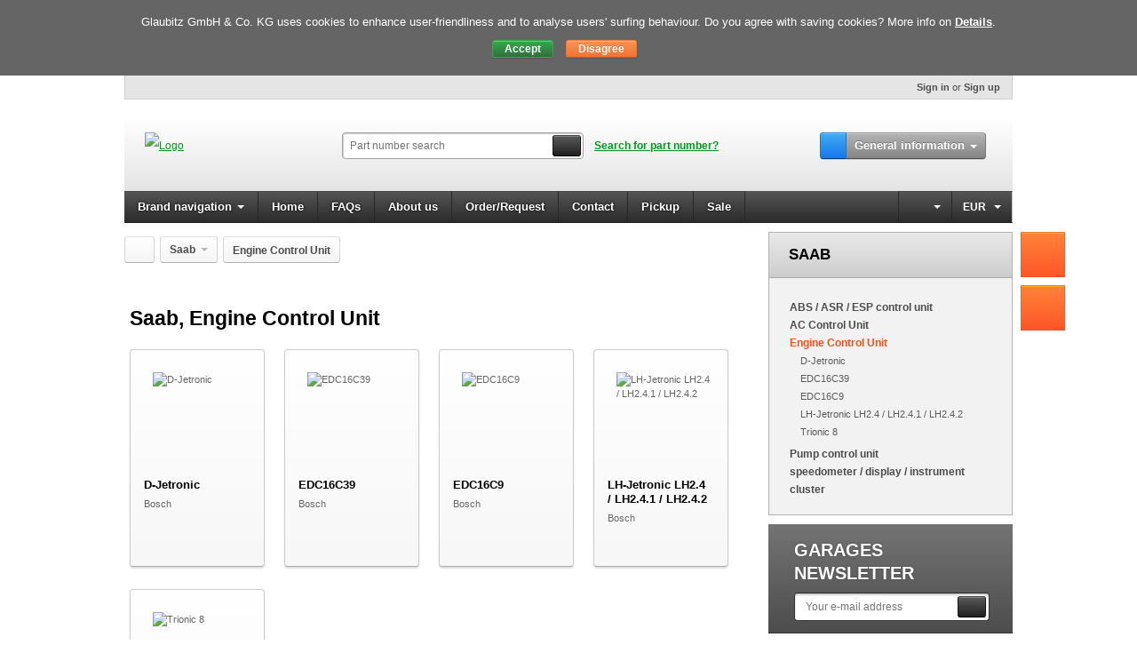

--- FILE ---
content_type: text/html; charset=UTF-8
request_url: https://ecu.eu/saab/engine-control-unit-69
body_size: 36096
content:
<!DOCTYPE html>
<html lang="GB">
<head>
  <meta charset="utf-8">
  <meta name="format-detection" content="telephone=no">
  <meta name="viewport" content="width=device-width, initial-scale=1">
  <meta name="robots" content="index, follow"/>
  <meta name="description" content="Saab - Engine Control Unit, Engine Control Unit: ecu.de: first choice for the check and repair of car electronics"/>

  <link rel="shortcut icon" href="https://cdn1.ecu.de/im/1/6/b/background/favicon.ts1769695000.ico"/>

  <link rel="canonical" href="http://ecu.eu/saab/engine-control-unit-69">

  <title>Saab - Engine Control Unit</title>

    <style>
html{color:#000;background:#FFF}table{border-collapse:collapse;border-spacing:0}fieldset,img{border:0}address,caption,cite,code,dfn,em,strong,th,var{font-style:normal;font-weight:normal}ol,ul{list-style:none}caption,th{text-align:left}q:before,q:after{content:''}abbr,acronym{border:0;font-variant:normal}sup{vertical-align:text-top}sub{vertical-align:text-bottom}input,textarea,select{font-family:inherit;font-size:inherit;font-weight:inherit}input,textarea,select{*font-size:100%;}legend{color:#000}#yui3-css-stamp.cssreset{display:none}html{-webkit-text-size-adjust:100%}html,body{min-height:100%;padding-bottom:1px !important}html,body,div,span,object,iframe,h1,h2,h3,h4,h5,h6,p,blockquote,pre,abbr,address,cite,code,del,dfn,em,img,ins,kbd,q,samp,small,strong,sub,sup,var,b,i,dl,dt,dd,ol,ul,li,fieldset,form,label,legend,table,caption,tbody,tfoot,thead,tr,th,td,article,aside,canvas,details,figcaption,figure,footer,header,hgroup,menu,nav,section,summary,time,mark,audio,video{margin:0;padding:0;border:0;outline:0;font-size:100%;vertical-align:baseline;background:transparent}.nl2br{white-space:pre}#carBrandOptionBlock{min-height:44px}.testi{max-height:350px;overflow:hidden}.youtube-video-place{min-height:185px !important}body{line-height:1;font-family:Arial,Helvetica,sans-serif;font-size:12px;font-weight:400;color:#4d4d4d;background:white}article,aside,details,figcaption,figure,footer,header,hgroup,menu,nav,section,time{display:block}nav ul{list-style:none}blockquote,q{quotes:none}blockquote:before,blockquote:after,q:before,q:after{content:'';content:none}.clear,.post,.vtabs-cont,.prod_list li,.products{*zoom:1;}.clear:before,.clear:after,.post:before,.post:after,.vtabs-cont:before,.vtabs-cont:after,.prod_list li:before,.prod_list li:after,.products:before,.products:after,.page-content:before,.page-content:after,.product-filter:before,.product-filter:after,.price .label1:after,.price .label1:before,.price .label2:after,.price .label2:before,.breadcrumbs:after,.breadcrumbs:before,.breadcrumbs>ul:after,.breadcrumbs>ul:before{display:table;line-height:0;content:""}.clear:after,.post:after,.vtabs-cont:after,.prod_list li:after,.products:after,.page-content:after,.product-filter:after,.price .label2:after,.breadcrumbs:after,.breadcrumbs>ul:after{clear:both}a{margin:0;padding:0;font-size:100%;vertical-align:baseline;background:transparent;color:#029920;text-decoration:underline}ins{background-color:#ff9;color:#000;text-decoration:none}mark{background-color:#ff9;color:#000;font-style:italic;font-weight:bold}del{text-decoration:line-through}abbr[title],dfn[title]{border-bottom:1px dotted;cursor:help}table{border-collapse:collapse;border-spacing:0}hr{display:block;height:1px;border:0;border-top:1px solid #e3e3e3;margin:1em 0;padding:0}input,select{vertical-align:middle}:-webkit-input-placeholder{color:#383838 !important;font-size:11px !important}::-moz-placeholder{color:#383838 !important;font-size:11px !important}input:-moz-placeholder{color:#383838 !important;font-size:11px !important}.fl{float:left}.fr{float:right}.a-left{text-align:left}.a-right{text-align:right}.a-center{text-align:center}b,strong{font-weight:bold}sup,sub{height:0;line-height:1;vertical-align:baseline;_vertical-align:bottom;position:relative}sup{bottom:1ex}sub{top:.5ex}.wrap{width:1000px;margin:0 auto}.tp{line-height:26px;height:26px;background:#e5e5e5;border:1px #d0d0d0 solid;border-top:0;font-size:11px}.tp ul{float:right}.tp li{float:left;border-left:1px #c5c5c5 solid}.tp li.acc{padding-left:10px;padding-right:10px}.tp li.acc .acc-icon{display:block;width:12px;height:13px;background:url(https://cdn1.ecu.de/im/1/6/b/background/sprite.ts1769695000.png) no-repeat 0 -537px;float:left;margin:6px 7px 0 0}.tp a{display:block;padding:0 13px;text-decoration:none;color:#505050;font-weight:bold}.tp a span{font-weight:normal;color:#858585}.tp a:hover{background:#f2f2f2}.tp li.log{padding:0 13px;border:0}.tp li.log .log-icon{display:block;width:12px;height:13px;background:url(https://cdn1.ecu.de/im/1/6/b/background/sprite.ts1769695000.png) no-repeat 0 -537px;float:left;margin:6px 7px 0 0}.tp li.log a{display:inline;padding:0;text-decoration:none;color:#505050;font-weight:bold}.tp li.log a:hover{text-decoration:underline;color:#505050;background:none}header{height:103px;line-height:30px;background-color:#f4f4f4;background-image:url([data-uri]);background-image:-webkit-gradient(linear,center top,center bottom,color-stop(20%,#fff),color-stop(100%,#e4e4e4));background-image:-webkit-linear-gradient(top,#fff 20%,#e4e4e4 100%);background-image:-moz-linear-gradient(top,#fff 20%,#e4e4e4 100%);background-image:-ms-linear-gradient(top,#fff 20%,#e4e4e4 100%);background-image:-o-linear-gradient(top,#fff 20%,#e4e4e4 100%);background-image:linear-gradient(to bottom,#fff 20%,#e4e4e4 100%)}.logo{float:left;padding:0 33px 0 23px;max-width:189px;display:flex;height:100%}.logo img{margin:auto auto auto 0}.srch{padding:37px 0 0 0;float:left}.srch a{font-weight:bold}.srch div{width:270px;height:28px;float:left;margin:0 14px 0 0;position:relative}.srch div input{float:left;border:0;height:18px;width:254px;padding:5px 8px;font-family:Arial,Helvetica,sans-serif;font-size:12px;color:#333;border:1px #a2a2a2 solid;-webkit-border-radius:4px;-moz-border-radius:4px;border-radius:4px;-webkit-box-shadow:inset 1px 1px 1px rgba(0,0,0,.2);-moz-box-shadow:inset 1px 1px 1px rgba(0,0,0,.2);box-shadow:inset 1px 1px 1px rgba(0,0,0,.2)}.srch div button{position:absolute;display:block;right:1px;top:3px;height:24px;width:32px;padding:0 0 3px;margin:0;cursor:pointer}.srch div button span{display:block;background:url(https://cdn1.ecu.de/im/1/6/b/background/sprite.ts1769695000.png) no-repeat 0 -526px;width:11px;height:11px;margin:0 auto}header .hdr_inf{float:right;margin:37px 30px 0 0;position:relative}.gen_info_list{display:none;position:absolute;background:#fff;z-index:105;width:180px;padding:14px 8px 8px 8px;top:30px;right:0;color:#000;line-height:18px;-webkit-border-radius:4px;-moz-border-radius:4px;border-radius:4px;-webkit-box-shadow:0 1px 8px rgba(0,0,0,.6);-moz-box-shadow:0 1px 8px rgba(0,0,0,.6);box-shadow:0 1px 8px rgba(0,0,0,.6)}.gen_info_list .title{font-weight:bold;line-height:24px;padding:0 0 0 7px}.gen_info_list .title span{display:block;width:30px;height:18px;float:left}.gen_info_list ul{padding:0 0 15px;margin:0}.gen_info_list li{padding:1px 0 0}.gen_info_list li a{line-height:19px;text-decoration:none;color:#333;display:block;padding:0 0 0 36px;-webkit-border-radius:2px;-moz-border-radius:2px;border-radius:2px}.gen_info_list li a:hover,.gen_info_list li a.gen_act{text-decoration:none;color:#fff;background:#00981e}.gen_info_list span.info-icon{width:18px;margin:2px 12px 0 0;background:url(https://cdn1.ecu.de/im/1/6/b/background/sprite.ts1769695000.png) no-repeat 0 -245px}.gen_info_list span.about-icon{width:21px;height:11px;margin:5px 9px 0 0;background:url(https://cdn1.ecu.de/im/1/6/b/background/sprite.ts1769695000.png) no-repeat 0 0}.gen_info_list span.doc-icon{width:14px;height:16px;margin:2px 14px 0 2px;background:url(https://cdn1.ecu.de/im/1/6/b/background/sprite.ts1769695000.png) no-repeat 0 -91px}header .hdr_inf .extend{width:492px;padding:14px 20px 8px 20px;top:30px;right:0;color:#000;line-height:18px;-webkit-border-radius:4px;-moz-border-radius:4px;border-radius:4px;-webkit-box-shadow:0 1px 8px rgba(0,0,0,.6);-moz-box-shadow:0 1px 8px rgba(0,0,0,.6);box-shadow:0 1px 8px rgba(0,0,0,.6)}header .hdr_inf .extend i.info-icon{width:29px;height:29px;margin:7px 21px 0 0;background:url(https://cdn1.ecu.de/im/1/6/b/background/sprite.ts1769695000.png) no-repeat 0 -264px}header .hdr_inf .extend i.about-icon{width:33px;height:16px;margin:3px 15px 0 2px;background:url(https://cdn1.ecu.de/im/1/6/b/background/sprite.ts1769695000.png) no-repeat 0 -12px}header .hdr_inf .extend i.doc-icon{width:21px;height:24px;margin:7px 22px 0 7px;background:url(https://cdn1.ecu.de/im/1/6/b/background/sprite.ts1769695000.png) no-repeat 0 -108px}header .hdr_inf .extend ul{padding:0 0 15px 52px;margin:0}header .hdr_inf .extend ul li a{padding:0 0 0 6px}header .hdr_inf .extend ul a:hover,header .hdr_inf .extend ul a.act{background:#4c4c4c}header .hdr_inf .extend li span{display:block;width:292px;float:right;font-size:10px;color:#8a8a8a}header .hdr_inf .extend ul a:hover span{color:#c4c4c4}#mobileSearchBox{display:none}nav{height:36px;line-height:34px;position:relative;background-color:#3f3f3f;background-image:url([data-uri]);background-image:-webkit-gradient(linear,center top,center bottom,color-stop(0%,#555),color-stop(100%,#2a2a2a));background-image:-webkit-linear-gradient(top,#555 0,#2a2a2a 100%);background-image:-moz-linear-gradient(top,#555 0,#2a2a2a 100%);background-image:-ms-linear-gradient(top,#555 0,#2a2a2a 100%);background-image:-o-linear-gradient(top,#555 0,#2a2a2a 100%);background-image:linear-gradient(to bottom,#555 0,#2a2a2a 100%)}nav input{display:none}nav ul>li{float:left;font-size:13px;font-weight:bold}nav li .caret{display:inline-block;margin:15px 0 0 6px}nav>ul>li>a,nav>ul>li>span{border-right:1px #282828 solid;border-top:1px #454545 solid;border-bottom:1px #202020 solid;display:block;padding:0 15px;color:#fff;text-decoration:none;text-shadow:0 0 3px #000}nav .act>a,nav .act>a:hover,nav .act>span{background:#fff;border-top:1px #bdbdbd solid;border-bottom:1px #fff solid;color:#131313;text-shadow:none}nav li.first a:hover,nav li.first.act a,nav li.first.act>span{padding:0 15px 1px 14px;border-left:1px #c7c7c7 solid;border-bottom:0}nav a:hover .caret{border-top:4px solid #fff}nav .act a .caret{border-top:4px solid #000}nav li>a:hover{background-color:#ff672e;background-image:url([data-uri]);background-image:-webkit-gradient(linear,center top,center bottom,color-stop(0%,#ff7d35),color-stop(100%,#ff5426));background-image:-webkit-linear-gradient(top,#ff7d35 0,#ff5426 100%);background-image:-moz-linear-gradient(top,#ff7d35 0,#ff5426 100%);background-image:-ms-linear-gradient(top,#ff7d35 0,#ff5426 100%);background-image:-o-linear-gradient(top,#ff7d35 0,#ff5426 100%);background-image:linear-gradient(to bottom,#ff7d35 0,#ff5426 100%);border-top:1px #d96b2e solid;border-bottom:1px #d94720 solid;color:#fff;text-shadow:0 -1px 1px #df5d2e}.drop_nav{display:none;width:998px;position:absolute;left:0;top:36px;border-left:1px #c7c7c7 solid;border-right:1px #c7c7c7 solid;border-bottom:1px #fff solid;z-index:99;background:#fff}.drop_nav .no_selected{position:absolute;width:704px;color:#7f7f7f;font-size:23px;line-height:30px;top:50%;left:295px;text-align:center;margin:-20px 0 0 0}.drop_nav .no_selected2{position:absolute;width:344px;color:#7f7f7f;font-size:19px;line-height:30px;top:50%;left:655px;text-align:center;margin:-20px 0 0 0}.drop_nav .scrollbar{height:400px}.dn_shdw{width:1000px;height:74px;background:url(https://cdn1.ecu.de/im/1/6/b/background/sprite.ts1769695000.png) repeat-x 0 -1160px;position:absolute;left:-1px;bottom:-74px}.drop_nav .close{position:absolute;right:18px;top:20px;display:block;width:9px;height:9px;background:url(https://cdn1.ecu.de/im/1/6/b/background/sprite.ts1769695000.png) no-repeat 0 -398px;z-index:2;cursor:pointer}.suggestion_block .close{position:absolute;right:10px;top:10px;display:block;width:9px;height:9px;background:url(https://cdn1.ecu.de/im/1/6/b/background/sprite.ts1769695000.png) no-repeat 0 -398px}.drop_nav .close:hover{background:url(https://cdn1.ecu.de/im/1/6/b/background/sprite.ts1769695000.png) no-repeat 0 -407px}.drop_nav .title{line-height:26px;padding:20px 0 20px 27px;font-size:14px}.drop_nav.var2 .title{color:#000;font-size:18px}.drop_nav .title .nr,.drop_nav .cur_cat_title .nr{font-size:14px;display:block;background:#b2b2b2;text-align:center;color:#fff;width:26px;line-height:26px;margin:0 6px 0 0;font-weight:bold;float:left;-webkit-border-radius:500px;-moz-border-radius:500px;border-radius:500px}.drop_nav .cur_cat_title{line-height:26px;font-size:14px}.drop_nav.var2 .title .nr{width:30px;line-height:30px;margin-top:5px}.drop_nav .title span.cat_title{background:none;float:none;display:inline-block;*display:inline;zoom:1;font-weight:bold}.drop_nav .col2 .title span.cat_title{margin-left:5px}.drop_nav.var2 .title span.cat_title a{text-decoration:none;color:#000}.drop_nav.var2 .col3 .title span.cat_title a{height:25px;overflow:hidden;width:250px;display:inline-block;*display:inline;zoom:1}.drop_nav .title small{display:none}.drop_nav.var2 .title small{display:block;margin-left:30px;margin-top:-8px;font-size:12px}.drop_nav .lrg{line-height:22px;height:34px;padding:16px 0 16px 27px;font-size:16px;color:#000}.drop_nav .lrg span{background:#b2b2b2;width:33px;line-height:33px;font-weight:bold;font-size:18px}.drop_nav .lrg small{font-size:11px;display:block;line-height:12px}.drop_nav .col1{width:294px;border-right:1px #cacaca solid;background:#fff;background:-moz-linear-gradient(top,rgba(255,255,255,1) 0,rgba(248,248,248,1) 100%);background:-webkit-linear-gradient(top,rgba(255,255,255,1) 0,rgba(248,248,248,1) 100%);background:linear-gradient(to bottom,rgba(255,255,255,1) 0,rgba(248,248,248,1) 100%);filter:progid:DXImageTransform.Microsoft.gradient(startColorstr='#ffffff',endColorstr='#f8f8f8',GradientType=0);padding:0;float:left;padding-bottom:30px}.drop_nav .col1 li{float:none;padding:0 0 0 9px;line-height:22px}.drop_nav .col1 ul{width:128px;float:left;padding:0 0 0 14px}.drop_nav .col1 li a{padding:0;display:block;border:0;color:#00981e;font-size:12px;font-weight:normal;text-shadow:none;padding:0 7px;-webkit-border-radius:2px;-moz-border-radius:2px;border-radius:2px}.drop_nav .col1 li a:hover{background:#00981e;color:#fff}.drop_nav .col1 li.selected{position:relative}.drop_nav .col1 li.selected:before{position:absolute;content:'';left:0;top:4px;width:12px;height:11px;background:url(https://cdn1.ecu.de/im/1/6/b/background/sprite.ts1769695000.png) no-repeat -23px -898px}.drop_nav .col1 li.selected a,.drop_nav .col1 li.selected a:hover{color:#000;font-weight:bold;background:none}.drop_nav .col2{float:left;width:359px;border-right:1px #cacaca solid}.drop_nav .col1 .content{min-height:450px}.drop_nav .col3{float:right;width:338px}.drop_nav_2_steps .col2{width:499px}.drop_nav_2_steps .col3{width:498px}.scrollbar3,.scrollbar4{overflow:auto}.drop_nav .col1 .content{overflow:hidden}.list li a{*zoom:1;text-decoration:none}.list li a:before,.list li a:after{display:table;line-height:0;content:""}.list li a:after{clear:both}.list li{float:none;font-size:11px;color:#868686;line-height:18px;font-weight:normal;border-top:1px #f0f0f0 solid}.list li .thumb-holder{min-height:60px;min-width:100px;display:block;float:left}.list li .thumb{display:block;margin:0 20px 0 0;float:left}.list li a,.list li a:hover{display:block;margin:0;padding:12px 30px 12px 27px;background:none;border:0;color:#868686;text-shadow:none;font-size:12px}.list li a strong{color:#000}.list li a:hover strong{color:#000}.list li a:hover,.list li.selected a{color:#868686;background:#f0f0f0}.col3 .list li a:hover strong{color:#ff6734}.col3 .list li a:hover{color:#868686;background:none}.langs{float:right;font-size:12px;position:relative}.langs .flag{position:relative}.langs a{border-left:1px #282828 solid;border-right:0;padding:0 12px;text-shadow:none}.langs .caret{margin-left:9px;position:relative}.langs img{border:1px #ccc solid;float:left;margin:10px 10px 0 0}.currency{float:right;font-size:12px;position:relative}.currency>a{border-left:1px #282828 solid;border-right:0;padding:0 12px;text-shadow:none}.langs a:hover .caret,.currency a:hover .caret,.currency.act>a .caret{border-top:4px solid #000}.langs a:hover,.langs a.active,.currency a:hover{background:#fff;border-top:1px #bdbdbd solid;border-bottom:1px #fff solid;color:#131313;text-shadow:none}.currency a,.currency>a{border-right:1px #c7c7c7 solid}.currency .caret,.langs .caret{margin-left:6px}.langs .flag{position:relative;margin-right:15px}.langs .caret{position:absolute;right:-15px;top:-10px}.currency_list,.lang_list{display:none;position:absolute;z-index:5;right:0;padding:12px 13px 16px;top:36px;width:106px;background:#fff;line-height:18px;border-bottom:1px #c7c7c7 solid;border-right:1px #c7c7c7 solid;border-left:1px #cacaca solid}.currency_list .title,.lang_list .title{font-size:14px;color:#000;padding:5px 0 16px 3px}.currency_list li,.lang_list li{padding:0 0 3px;margin:0;border:0;float:none}.currency_list li a,.lang_list li a{display:block;border:0;line-height:13px;color:#3c3c3c;font-size:12px;font-weight:normal;text-shadow:none;-webkit-border-radius:2px;-moz-border-radius:2px;border-radius:2px;padding:3px 20px 3px 3px !important}.currency_list li a{min-width:80px}.currency_list li a:hover,.lang_list li a:hover{background:#4c4c4c;border:0;color:#fff}.currency_list li.selected a:hover,.lang_list li.selected a:hover{background:none}.currency_list a img,.lang_list a img{float:left;display:block;border:1px #ccc solid;margin:0 11px 0 0}.currency_list li.selected a,.currency_list li.selected a:hover,.lang_list li.selected a,.lang_list li.selected a:hover{font-weight:bold;color:#333;cursor:default;position:relative}.currency_list li.selected a:before,.currency_list li.selected a:hover:before,.lang_list li.selected a:before,.lang_list li.selected a:hover:before{position:absolute;content:'';right:0;top:4px;width:12px;height:11px;background:url(https://cdn1.ecu.de/im/1/6/b/background/sprite.ts1769695000.png) no-repeat -23px -898px}.currency_list .note,.lang_list .note{line-height:13px;font-weight:normal;font-size:11px;color:#838383;padding:12px 5px 0 3px;clear:both}.lang_list{width:auto;clear:both}.lang_list .col{float:left;width:200px;margin-right:20px}.lang_list .col ul{margin-bottom:20px}.lang_list .col li{float:none}.lang_list .col li a{text-decoration:none;padding-right:3px}.lang_list .col li span{color:#c4c4c4;font-weight:normal;font-size:12px}.lang_list li a{padding-left:20px}.lang_list li.selected a{background-position:left center}.lang_list li.selected a:hover{background-position:left center}.flag{background:url(https://cdn1.ecu.de/im/1/6/b/background/flag-sprite.ts1769695000.png) no-repeat;width:20px;height:13px;display:inline-block;*display:inline;zoom:1;margin-right:10px;margin-bottom:2px;vertical-align:middle}.icon_at{background-position:0 0}.icon_fr{background-position:-20px 0}.icon_lt{background-position:-40px 0}.icon_si{background-position:-60px 0}.icon_be{background-position:0 -15px}.icon_de{background-position:-20px -15px}.icon_nl{background-position:-40px -15px}.icon_es{background-position:-60px -15px}.icon_be{background-position:0 -30px}.icon_gr{background-position:-20px -30px}.icon_no{background-position:-40px -30px}.icon_sv,.icon_se{background-position:-60px -30px}.icon_bg{background-position:0 -45px}.icon_huf,.icon_hu{background-position:-20px -45px}.icon_pl{background-position:-40px -45px}.icon_ch{background-position:-60px -45px}.icon_hr{background-position:0 -60px}.icon_ie{background-position:-20px -60px}.icon_pt{background-position:-40px -60px}.icon_ch{background-position:-60px -60px}.icon_cs,.icon_czk,.icon_cz{background-position:0 -75px}.icon_il{background-position:-20px -75px}.icon_ro{background-position:-40px -75px}.icon_tr{background-position:-60px -75px}.icon_da,.icon_dk{background-position:0 -90px}.icon_it{background-position:-20px -90px}.icon_ru{background-position:-40px -90px}.icon_ua{background-position:-60px -90px}.icon_ee{background-position:0 -105px}.icon_kz{background-position:-20px -105px}.icon_sr{background-position:-40px -105px}.icon_ua{background-position:-60px -105px}.icon_fi{background-position:0 -120px}.icon_lv{background-position:-20px -120px}.icon_sk{background-position:-40px -120px}.icon_gbp,.icon_uk{background-position:-60px -120px}.icon_en{background-position:-60px -120px}.icon_eur{background-position:0 -135px}aside{padding:10px 0 20px}.col-set{position:relative}.vsplit{width:2px;border-right:1px #d7d7d7 solid;position:absolute;height:295px;left:723px;top:0}.col-left{width:715px;float:left;padding-left:6px}.col-right{width:275px;float:right;position:relative}.col-right .hsplit{height:10px;background:url(https://cdn1.ecu.de/im/1/6/b/background/sprite.ts1769695000.png) repeat-x 0 -1110px}.col-set h4{font-family:'Exo',Arial,Helvetica,sans-serif;color:#000;font-size:18px;font-weight:300;padding:3px 0 2px}.col-set h4 strong{font-weight:700;color:#000}.post{padding:20px 0;margin:0 25px 0 0;line-height:16px;color:#5e5e5e;border-bottom:1px #dedede solid}.post .thumb{display:block;float:left;padding:9px;background:#fff;margin:0 25px 0 1px;-webkit-box-shadow:0 1px 3px rgba(0,0,0,.3);-moz-box-shadow:0 1px 3px rgba(0,0,0,.3);box-shadow:0 1px 3px rgba(0,0,0,.3)}.post .thumb img{display:block;-webkit-box-shadow:inset 0 0 1px rgba(0,0,0,.3);-moz-box-shadow:inset 0 0 1px rgba(0,0,0,.3);box-shadow:inset 0 0 1px rgba(0,0,0,.3)}.post h3{font-size:14px;font-weight:bold;padding:2px 0 4px}.post h3 a{text-decoration:none;color:#000}.post h3 a:hover{text-decoration:none;color:#029920}.post time{display:block;padding:6px 0 0 0;font-size:11px;color:#7f7f7f}.post .more{text-decoration:none;font-weight:bold}.post .more:hover{text-decoration:underline}.more_posts{text-align:center;font-weight:bold;padding:25px 0 10px}.contacts_icons{position:absolute;right:-59px;top:0;z-index:3}.contacts_icons a.lnk{border:1px #eb6531 solid;border-top:1px #eb793a solid;border-bottom:1px #eb5128 solid;display:block;position:relative;z-index:6;margin:0 0 9px;width:48px;height:49px;background-color:#ff6c30;background-image:url([data-uri]);background-image:-webkit-gradient(linear,center top,center bottom,color-stop(0%,#ff8339),color-stop(100%,#ff5527));background-image:-webkit-linear-gradient(top,#ff8339 0,#ff5527 100%);background-image:-moz-linear-gradient(top,#ff8339 0,#ff5527 100%);background-image:-ms-linear-gradient(top,#ff8339 0,#ff5527 100%);background-image:-o-linear-gradient(top,#ff8339 0,#ff5527 100%);background-image:linear-gradient(to bottom,#ff8339 0,#ff5527 100%);-webkit-box-shadow:inset 0 1px 0 rgba(255,178,25,.9);-moz-box-shadow:inset 0 1px 0 rgba(255,178,25,.9);box-shadow:inset 0 1px 0 rgba(255,178,25,.9)}.contacts_icons a.lnk:hover{background-color:#ff7e3d;background-image:url([data-uri]);background-image:-webkit-gradient(linear,center top,center bottom,color-stop(0%,#ff9548),color-stop(100%,#f63));background-image:-webkit-linear-gradient(top,#ff9548 0,#f63 100%);background-image:-moz-linear-gradient(top,#ff9548 0,#f63 100%);background-image:-ms-linear-gradient(top,#ff9548 0,#f63 100%);background-image:-o-linear-gradient(top,#ff9548 0,#f63 100%);background-image:linear-gradient(to bottom,#ff9548 0,#f63 100%)}.contacts_icons a.opened,.contacts_icons a.opened:hover{padding-left:11px;margin-left:-10px;background:#ffc;border:1px #666 solid;border-left:0;-webkit-box-shadow:none;-moz-box-shadow:none;box-shadow:none}.contacts_icons a.phone.opened span{background:url(https://cdn1.ecu.de/im/1/6/b/background/sprite.ts1769695000.png) no-repeat 0 -347px;height:24px}.contacts_icons a span{display:block}.contacts_icons a.phone span{display:block;width:21px;height:25px;margin:12px 0 0 14px;background:url(https://cdn1.ecu.de/im/1/6/b/background/sprite.ts1769695000.png) no-repeat 0 -372px}.contacts_icons a.email span{display:block;width:23px;height:17px;margin:15px 0 0 12px;background:url(https://cdn1.ecu.de/im/1/6/b/background/sprite.ts1769695000.png) no-repeat 0 -144px}.contacts_icons a.chat span{display:block;width:26px;height:24px;margin:13px 0 0 11px;background:url(https://cdn1.ecu.de/im/1/6/b/background/sprite.ts1769695000.png) no-repeat 0 -56px}.contacts_icons a.lnk.whatsapp{color:white;font-size:30px;text-decoration:none;display:flex;justify-content:center}.contacts_icons a.lnk.whatsapp.fab::before{align-content:center}.phone-blck{display:none;position:absolute;right:59px;top:0;width:231px;padding:19px 21px 12px;background:#ffc;border:1px #666 solid;z-index:5;color:#4c4c4c;line-height:16px;-webkit-box-shadow:0 8px 28px rgba(0,0,0,.8);-moz-box-shadow:0 8px 28px rgba(0,0,0,.8);box-shadow:0 8px 28px rgba(0,0,0,.8)}.phone-blck .title{font-size:14px;font-weight:bold;color:#000;padding:0 0 3px}.phone-blck .nr{background:#000;text-align:center;color:#fff;font-size:27px;line-height:28px;padding:8px 0;float:left;width:231px;margin:3px 0 10px;font-weight:bold;-webkit-border-radius:2px;-moz-border-radius:2px;border-radius:2px}.phone-blck .nr a,.phone-blck .nr a:hover{color:#fff;text-decoration:none}.phone-blck hr{border:0;border-bottom:1px #d9d9ae solid;margin:3px 0 15px}.phone-blck p>strong{color:#000}.phone-blck p{margin:0 0 6px}.testi{padding:0 0 20px 30px;line-height:19px}.testi .pager{height:8px;padding:26px 0 24px}.testi .pager a{-webkit-border-radius:50px;-moz-border-radius:50px;border-radius:50px;display:block;float:left;text-decoration:none;height:8px;width:8px;margin:0 12px 0 0;background:#b8b8b8}.testi .pager a.active{background:#f63}.testi strong{color:#333}.testi .author{padding:16px 0 0 0;font-style:italic}.testi .author span.icon{display:block;width:21px;height:21px;margin:0 8px 0 0;float:left;background:url(https://cdn1.ecu.de/im/1/6/b/background/sprite.ts1769695000.png) no-repeat 0 -550px}.slider{padding:0 0 10px;height:100%}.slide-item{position:relative;height:100%;background:#dbdbdb;background:-moz-linear-gradient(45deg,rgba(219,219,219,1) 0,rgba(171,171,171,1) 100%);background:-webkit-linear-gradient(45deg,rgba(219,219,219,1) 0,rgba(171,171,171,1) 100%);background:linear-gradient(45deg,rgba(219,219,219,1) 0,rgba(171,171,171,1) 100%);filter:progid:DXImageTransform.Microsoft.gradient(startColorstr='#dbdbdb',endColorstr='#ababab',GradientType=1)}.slide-item img{display:block;display:inline-block !important;*display:inline;zoom:1}.slider-cont{display:inline-table;vertical-align:top;zoom:1;margin-top:35px;margin-left:20px;width:330px;color:#000;line-height:20px;font-size:14px}.slider-cont .title{display:block;font-family:'Exo',Arial,Helvetica,sans-serif;font-size:30px;color:#000;font-weight:300;line-height:32px;margin:0 0 10px}.slider-cont .title strong{font-weight:700}.slider-cont ul{margin:0 0 12px}.slider-cont li{padding:4px 0 4px 22px;position:relative}.slider-cont li:before{position:absolute;content:'';width:12px;height:12px;left:0;top:8px;background:url(https://cdn1.ecu.de/im/1/6/b/background/sprite.ts1769695000.png) no-repeat -23px -232px}.sliderBlock{height:232px;width:100%;overflow:hidden;margin-left:-6px}.slider-nav{height:77px;margin-left:-6px}.slider-nav a{display:block;float:left;width:144px;margin:1px 0 0 1px;padding:21px 12px 0 22px;border-bottom:1px #3a3a3a solid;height:54px;color:#fff;line-height:16px;text-decoration:none;background-color:#898989;background-image:url([data-uri]);background-image:-webkit-gradient(linear,center top,center bottom,color-stop(0%,#9c9c9c),color-stop(100%,#747474));background-image:-webkit-linear-gradient(top,#9c9c9c 0,#747474 100%);background-image:-moz-linear-gradient(top,#9c9c9c 0,#747474 100%);background-image:-ms-linear-gradient(top,#9c9c9c 0,#747474 100%);background-image:-o-linear-gradient(top,#9c9c9c 0,#747474 100%);background-image:linear-gradient(to bottom,#9c9c9c 0,#747474 100%)}.slider-nav a:hover{border-bottom:1px #4c4c4c solid;background-color:#636363;background-image:url([data-uri]);background-image:-webkit-gradient(linear,center top,center bottom,color-stop(0%,#727272),color-stop(100%,#585858));background-image:-webkit-linear-gradient(top,#727272 0,#585858 100%);background-image:-moz-linear-gradient(top,#727272 0,#585858 100%);background-image:-ms-linear-gradient(top,#727272 0,#585858 100%);background-image:-o-linear-gradient(top,#727272 0,#585858 100%);background-image:linear-gradient(to bottom,#727272 0,#585858 100%)}.slider-nav a.active{color:#333;border-bottom:1px #ababab solid;background-color:#dcdcdc;background-image:url([data-uri]);background-image:-webkit-gradient(linear,center top,center bottom,color-stop(0%,#e2e2e2),color-stop(100%,#d6d6d6));background-image:-webkit-linear-gradient(top,#e2e2e2 0,#d6d6d6 100%);background-image:-moz-linear-gradient(top,#e2e2e2 0,#d6d6d6 100%);background-image:-ms-linear-gradient(top,#e2e2e2 0,#d6d6d6 100%);background-image:-o-linear-gradient(top,#e2e2e2 0,#d6d6d6 100%);background-image:linear-gradient(to bottom,#e2e2e2 0,#d6d6d6 100%)}.slider-nav a.first{margin:1px 0 0 0}.vtabs{padding-bottom:13px;margin-bottom:20px;margin-left:-6px;position:relative}.vtabs:before{background:url(https://cdn1.ecu.de/im/1/6/b/background/sprite.ts1769695000.png) repeat-x center -604px;position:absolute;left:0;bottom:0;width:100%;content:'';display:block;height:13px}.vtabs-nav{width:179px;float:left;font-family:'Exo',Arial,Helvetica,sans-serif;text-transform:uppercase;font-size:21px;line-height:22px;margin-top:10px}.vtabs-nav a{display:block;height:140px;padding:0 20px 0 30px;color:#b2b2b2;text-decoration:none;font-weight:300;border:1px #bcbcbc solid;border-top:1px #a2a2a2 solid;border-bottom:1px #a2a2a2 solid;background-color:#eaeaea;background-image:url([data-uri]);background-image:-webkit-gradient(linear,center top,center bottom,color-stop(0%,#eee),color-stop(100%,#e3e3e3));background-image:-webkit-linear-gradient(top,#eee 0,#e3e3e3 100%);background-image:-moz-linear-gradient(top,#eee 0,#e3e3e3 100%);background-image:-ms-linear-gradient(top,#eee 0,#e3e3e3 100%);background-image:-o-linear-gradient(top,#eee 0,#e3e3e3 100%);background-image:linear-gradient(to bottom,#eee 0,#e3e3e3 100%);-webkit-box-shadow:inset 0 2px 2px rgba(0,0,0,.15);-moz-box-shadow:inset 0 2px 2px rgba(0,0,0,.15);box-shadow:inset 0 2px 2px rgba(0,0,0,.15)}.vtabs-nav a strong{font-weight:600}.vtabs-nav span{display:table-cell;height:130px;width:127px;vertical-align:middle}.vtabs-nav a:hover{color:#8f8f8f}.vtabs-nav a.act{padding:1px 21px 1px 31px;background:#fff;border:0;color:#000;-webkit-box-shadow:none;-moz-box-shadow:none;box-shadow:none}.vtabs-cont{width:510px;float:right;position:relative;padding:16px 0;line-height:19px}.vtabs-cont .vsplit{left:249px}.vtabs-cont .col{width:115px;float:left;padding:14px 0 0 10px}.vtabs-cont li{padding:2px 0}.vtabs-cont li .mobileOnly{display:none}.vtabs-cont li a{text-decoration:none;color:#00981e;display:block;padding:0 0 0 7px;-webkit-border-radius:2px;-moz-border-radius:2px;border-radius:2px}.vtabs-cont .col1{width:250px;float:left;padding:0}.vtabs-cont .col2{width:240px;padding:0;float:right;position:relative}.vtabs-cont .col1 li a,.vtabs-cont .col2 li a{display:inline-block;padding:0 5px;position:relative}.vtabs-cont .col1 h4,.vtabs-cont .col2 h4,.vtabs-cont .mobileOnly label{font-family:"Exo",Arial,Helvetica,sans-serif;color:#000;margin:0;padding:0 0 12px 7px;font-weight:600;font-size:19px;line-height:22px;text-transform:uppercase}.vtabs-cont li.selected a,.vtabs-cont li.selected a:hover{font-weight:bold;color:#000;background:none}.vtabs-cont .blck{position:absolute;width:260px;z-index:5;background:#fff;padding:9px;height:92px;-webkit-border-radius:5px;-moz-border-radius:5px;border-radius:5px;-webkit-box-shadow:0 3px 10px rgba(0,0,0,.5);-moz-box-shadow:0 3px 10px rgba(0,0,0,.5);box-shadow:0 3px 10px rgba(0,0,0,.5)}.vtabs-cont .blck img{border:1px #ccc solid;margin:0 18px 0 0;float:left}.vtabs-cont .blck .title{display:block;font-weight:bold;color:#000;font-size:13px;padding:28px 0 0 0}.vtabs-cont .blck .subtitle{display:block;color:#707070;font-size:11px}.vtabs-cont .scrollbar,.vtabs-cont .scrollbar1{height:260px;overflow:auto}.mCSB_container{width:auto;margin-right:0;overflow:hidden}.mCSB_container.mCS_no_scrollbar{margin-right:0}.mCS_disabled .mCSB_container.mCS_no_scrollbar,.mCS_destroyed .mCSB_container.mCS_no_scrollbar{margin-right:30px}.mCustomScrollBox .mCSB_scrollTools{width:16px;height:100%;top:0;right:5px}.mCSB_scrollTools .mCSB_draggerContainer{position:absolute;top:0;left:0;bottom:0;right:0;height:auto}.mCSB_scrollTools a+.mCSB_draggerContainer{margin:20px 0}.mCSB_scrollTools .mCSB_draggerRail{width:5px;height:100%;background:#ccc;margin:0 auto;-webkit-border-radius:10px;-moz-border-radius:10px;border-radius:10px}.mCSB_scrollTools .mCSB_dragger{cursor:pointer;width:100%;height:30px}.mCSB_scrollTools .mCSB_dragger .mCSB_dragger_bar{width:5px;height:100%;margin:0 auto;-webkit-border-radius:10px;-moz-border-radius:10px;border-radius:10px;text-align:center;background:#666}.mCSB_scrollTools .mCSB_buttonUp,.mCSB_scrollTools .mCSB_buttonDown{display:block;position:relative;height:20px;overflow:hidden;margin:0 auto;cursor:pointer}.mCSB_scrollTools .mCSB_buttonDown{top:100%;margin-top:-40px}.srch-blck{border:1px #f06d26 solid;border-bottom:1px #ea491a solid;padding:25px 28px 25px 28px;margin:0 0 10px;color:#fff;font-size:11px;background-color:#ec551e;background-image:url([data-uri]);background-image:-webkit-gradient(linear,center top,center bottom,color-stop(0%,#f3852d),color-stop(100%,#ea481a));background-image:-webkit-linear-gradient(top,#f3852d 0,#ea481a 100%);background-image:-moz-linear-gradient(top,#f3852d 0,#ea481a 100%);background-image:-ms-linear-gradient(top,#f3852d 0,#ea481a 100%);background-image:-o-linear-gradient(top,#f3852d 0,#ea481a 100%);background-image:linear-gradient(to bottom,#f3852d 0,#ea481a 100%);-webkit-box-shadow:inset 0 1px 0 rgba(255,255,255,.3);-moz-box-shadow:inset 0 1px 0 rgba(255,255,255,.3);box-shadow:inset 0 1px 0 rgba(255,255,255,.3)}.srch-blck form{position:relative}.srch-blck :-webkit-input-placeholder{color:#666 !important;font-size:14px !important}.srch-blck ::-moz-placeholder{color:#666 !important;font-size:14px !important}.srch-blck input:-moz-placeholder{color:#666 !important;font-size:14px !important}.srch-blck .inpt{width:100%;box-sizing:border-box;padding:14px 14px 14px 14px;height:46px;line-height:16px;font-size:14px;border-top:1px #963c1c solid;border-bottom:1px #c93d16 solid;border-left:1px #c94217 solid;border-right:1px #c94217 solid;-webkit-border-radius:4px;-moz-border-radius:4px;border-radius:4px;-webkit-box-shadow:inset 0 2px 2px rgba(0,0,0,.15);-moz-box-shadow:inset 0 2px 2px rgba(0,0,0,.15);box-shadow:inset 0 2px 2px rgba(0,0,0,.15)}.srch-blck .srch_btn,.srch-blck .srch_btn2,.srch-blck .srch_btn3{position:absolute;right:12px;top:9px;background:url(https://cdn1.ecu.de/im/1/6/b/background/sprite.ts1769695000.png) no-repeat 0 -468px;width:28px;height:28px;border:0;margin:0;padding:0;text-indent:-9999px;cursor:pointer}.srch-blck .srch_btn{right:10px}.srch-blck .title{font-size:19px;line-height:1;font-weight:300;font-family:'Exo',Arial,Helvetica,sans-serif;text-transform:uppercase;padding:0 0 9px}.srch-blck .title strong{font-weight:600}.srch-blck .title{padding:12px 0 8px}.srch-blck a{text-decoration:underline;color:#fff}.srch-blck a:hover{text-decoration:none}.lnks-blck{height:140px;padding:24px 15px 0 15px;line-height:29px;font-size:13px;font-weight:bold}.lnks-blck a{text-decoration:none;color:#fff}.lnks-blck a:hover{text-decoration:underline;color:#fff}.lnks-blck li{padding:0 0 0 34px;margin:-5px 0 0 0}.nwslt{padding:16px 27px 13px 29px;background:#606060;border-bottom:1px #313131 solid;background-image:url([data-uri]);background-image:-webkit-gradient(linear,center top,center bottom,color-stop(0%,#747474),color-stop(100%,#4d4d4d));background-image:-webkit-linear-gradient(top,#747474 0,#4d4d4d 100%);background-image:-moz-linear-gradient(top,#747474 0,#4d4d4d 100%);background-image:-ms-linear-gradient(top,#747474 0,#4d4d4d 100%);background-image:-o-linear-gradient(top,#747474 0,#4d4d4d 100%);background-image:linear-gradient(to bottom,#747474 0,#4d4d4d 100%)}#login .nwslt{height:94px}.nwslt .title{line-height:26px;font-size:20px;color:#fff;font-weight:600;font-family:'Exo',Arial,Helvetica,sans-serif;text-transform:uppercase;padding:0 0 9px;text-shadow:0 0 2px #414040}.nwslt .inpt{border:1px #323232 solid;border-top:1px #292929 solid;background:#fff;height:18px;width:194px;padding:6px 12px;font-family:Arial,Helvetica,sans-serif;font-size:12px;color:#333;-webkit-border-radius:4px;-moz-border-radius:4px;border-radius:4px;-webkit-box-shadow:inset 0 2px 2px rgba(0,0,0,.2);-moz-box-shadow:inset 0 2px 2px rgba(0,0,0,.2);box-shadow:inset 0 2px 2px rgba(0,0,0,.2)}.log_cont .inpt-blck{margin-top:-5px}.log_cont .inpt-blck .inpt{width:100%;padding:6px 12px;height:34px}.nwslt .inpt-blck button,.log_cont .inpt-blck button,.newsletter .inpt-blck button{position:absolute;right:3px;top:4px;height:24px;width:32px;padding:0 0 2px}.log_cont .inpt-blck button{right:4px;top:0}.nwslt button span,.log_cont button span,.newsletter button span{display:block;background:url(https://cdn1.ecu.de/im/1/6/b/background/sprite.ts1769695000.png) no-repeat 0 -133px;width:16px;height:10px;margin:0 auto}.lnks-blck2{background:#f3f3f3;border-left:1px #cbcbcb solid;border-right:1px #cbcbcb solid}.lnks-blck2 li{border-bottom:1px #c9c9c9 solid;line-height:50px}.lnks-blck2 a{text-decoration:none;color:#000;font-weight:bold;display:block;padding:0 0 0 27px;position:relative}.lnks-blck2 a:before{position:absolute;width:7px;height:12px;right:14px;top:50%;margin-top:-6px;display:block;content:'';background:url(https://cdn1.ecu.de/im/1/6/b/background/sprite.ts1769695000.png) no-repeat -20px -216px}.lnks-blck2 a:hover{background-color:#fff;color:#ff4e13}.lnks-blck2 i{display:block;float:left}.kat-ico{width:17px;height:21px;margin:14px 15px 0 2px;background:url(https://cdn1.ecu.de/im/1/6/b/background/sprite.ts1769695000.png) no-repeat 0 -294px}.fbl-ico{width:21px;height:21px;margin:14px 13px 0 0;background:url(https://cdn1.ecu.de/im/1/6/b/background/sprite.ts1769695000.png) no-repeat 0 -179px}.spr-ico{width:21px;height:19px;margin:15px 13px 0 0;background:url(https://cdn1.ecu.de/im/1/6/b/background/sprite.ts1769695000.png) no-repeat 0 -434px}.inpt-blck{position:relative}.side_blck{border:1px #b3b3b3 solid;overflow:hidden}.blck_head{padding:10px 22px;line-height:30px;font-family:'Exo',Arial,Helvetica,sans-serif;color:#000;text-transform:uppercase;font-size:17px !important;font-weight:700;border-bottom:1px #aaa solid;background-color:#dbdbdb;background-image:url([data-uri]);background-image:-webkit-gradient(linear,center top,center bottom,color-stop(0%,#e9e9e9),color-stop(100%,#cdcdcd));background-image:-webkit-linear-gradient(top,#e9e9e9 0,#cdcdcd 100%);background-image:-moz-linear-gradient(top,#e9e9e9 0,#cdcdcd 100%);background-image:-ms-linear-gradient(top,#e9e9e9 0,#cdcdcd 100%);background-image:-o-linear-gradient(top,#e9e9e9 0,#cdcdcd 100%);background-image:linear-gradient(to bottom,#e9e9e9 0,#cdcdcd 100%)}.blck_head h4{padding:0;margin:0}.blck_head a{color:#000;text-decoration:none}.blck_cont{background:#f2f2f2}.vnav{padding:23px 23px 18px}.vnav li ul{padding:0 0 5px}.vnav li{font-size:12px;line-height:20px}.vnav>li>a{text-decoration:none;color:#4c4c4c;font-weight:bold}.vnav li>a:hover,.vnav li.act>a{text-decoration:none;color:#ff4e13}.vnav li li{padding:0 0 0 12px;position:relative}.vnav li li:before{background:url(https://cdn1.ecu.de/im/1/6/b/background/sprite.ts1769695000.png) no-repeat -20px -1025px;position:absolute;content:'';width:4px;height:4px;left:0;top:8px}.vnav li li>a{text-decoration:none;color:#5b5b5b;font-weight:normal;font-size:11px;line-height:18px}.vnav li li>a:hover{text-decoration:none;color:#ff4e13}.prod_list li{color:#666;padding:9px;line-height:16px;border-top:1px #c8c8c8 solid}.prod_list li:hover{background:#fff}.prod_list li:first-child{border:0}.prod_list li h5{padding:5px 0 0 0;float:left;width:203px}.prod_list li p.hl5{padding:5px 0 0 0;float:left;width:203px;margin:0}.prod_list li img{float:left;border:1px #ccc solid;margin:0 12px 0 0}.prod_list a{text-decoration:none;color:#4c4c4c}.prod_list a:hover{color:#ff6824}.page-content{padding:0;font-size:13px;line-height:19px;color:#333}.page-content h1{font-size:23px;line-height:36px;color:#000;padding:10px 0}.page-content a{text-decoration:none;color:#093}.page-content a:hover{text-decoration:underline;color:#093}.page-content p{padding:0 0 20px}.breadcrumbs{padding:5px 0 29px;line-height:30px;height:30px;margin-left:-6px;position:relative}.breadcrumbs:before{background:url(https://cdn1.ecu.de/im/1/6/b/background/sprite.ts1769695000.png) repeat-x center -604px;position:absolute;left:0;bottom:0;width:100%;content:'';display:block;height:13px}.breadcrumbs li a,.breadcrumbs li>span{text-decoration:none;color:#4c4c4c;font-weight:bold;border:1px #d5d5d5 solid;border-top:1px #dedede solid;border-bottom:1px #b0b0b0 solid;background-color:#fefefe;background-image:url([data-uri]);background-image:-webkit-gradient(linear,center top,center bottom,color-stop(0%,#fff),color-stop(100%,#f5f5f5));background-image:-webkit-linear-gradient(top,#fff 0,#f5f5f5 100%);background-image:-moz-linear-gradient(top,#fff 0,#f5f5f5 100%);background-image:-ms-linear-gradient(top,#fff 0,#f5f5f5 100%);background-image:-o-linear-gradient(top,#fff 0,#f5f5f5 100%);background-image:linear-gradient(to bottom,#fff 0,#f5f5f5 100%);-webkit-box-shadow:inset 0 1px 0 rgba(255,255,255,.25);-moz-box-shadow:inset 0 1px 0 rgba(255,255,255,.25);box-shadow:inset 0 1px 0 rgba(255,255,255,.25)}.breadcrumbs a span.caret{display:inline-block;border-top:4px solid #b6b6b6;margin:12px 0 0 6px}.breadcrumbs a.btn-grey:hover,.breadcrumbs li a.act{text-decoration:none;color:#fff !important;border:1px #4c4c4c solid;border-top:1px #535353 solid;border-bottom:1px #090909 solid;background-color:#828282;background-image:url([data-uri]);background-image:-webkit-gradient(linear,center top,center bottom,color-stop(0%,#8d8d8d),color-stop(100%,#787878));background-image:-webkit-linear-gradient(top,#8d8d8d 0,#787878 100%);background-image:-moz-linear-gradient(top,#8d8d8d 0,#787878 100%);background-image:-ms-linear-gradient(top,#8d8d8d 0,#787878 100%);background-image:-o-linear-gradient(top,#8d8d8d 0,#787878 100%);background-image:linear-gradient(to bottom,#8d8d8d 0,#787878 100%)}.breadcrumbs li>span{padding:0 10px;height:28px;display:inline-block;*display:inline;zoom:1;border-radius:3px}.breadcrumbs ul{float:left;height:30px;overflow:hidden;width:calc(100% - 100px)}.breadcrumbs ul li{float:left;position:static;padding:0 6px 0 0}.subbox{z-index:1;display:none;padding:14px 19px;position:absolute;top:35px;width:300px;background:#fff;border:1px #b3b3b3 solid;-webkit-border-radius:4px;-moz-border-radius:4px;border-radius:4px;-webkit-box-shadow:2px 2px 5px rgba(0,0,0,.4);-moz-box-shadow:2px 2px 5px rgba(0,0,0,.4);box-shadow:2px 2px 5px rgba(0,0,0,.4)}.subbox ul{float:left;height:auto;width:139px}.subbox ul:first-child{border-right:1px solid #e9e9e9;margin-right:10px;padding-right:10px}.subbox ul.col2{border-left:1px #ccc solid;padding:0 0 0 10px;margin:0 0 0 17px}.subbox ul li{float:none;padding:0 0 3px}.subbox ul li a{color:#029920;display:block;line-height:19px;padding:0 4px 0 7px;background:none;border:0;font-weight:normal;-webkit-border-radius:2px;-moz-border-radius:2px;border-radius:2px}.subbox ul li a:hover{border:0;background:#00981e;color:#fff;font-weight:normal}.subbox ul li a.active{font-weight:bold;color:#000}.home-icon{display:inline-block;width:12px;height:11px;background:url(https://cdn1.ecu.de/im/1/6/b/background/sprite.ts1769695000.png) no-repeat 0 -216px}.shares{float:right;padding:5px 0 0 0;right:255px}.shares a{text-decoration:none}.shares .switch{width:23px;height:11px;background:url(https://cdn1.ecu.de/im/1/6/b/background/sprite.ts1769695000.png) no-repeat;background-position:0 -588px;display:inline-block;*display:inline;zoom:1;vertical-align:top;margin-top:4px}.soc.shares .switch{float:left;display:block;vertical-align:top;margin-top:4px;margin-right:5px}.shares .switch.on{background-position:0 -575px}.soc.shares .facebook_block,.soc.shares .gplus_block{float:left}.shares .fb,.shares .gplus,.shares .twitter,.shares .pdf,.shares .recommend{display:block;float:left}.soc.shares .fb,.soc.shares .gplus,.soc.shares .twitter{display:block;float:left}.shares .pdf{margin-right:10px}.shares .fb{margin-right:10px}.shares .gplus{width:auto}.soc.shares{padding:0}.soc.shares .gplus{margin-right:20px;width:auto}.soc.shares .gplus>div{width:50px !important}.gplus_block{display:inline-block;*display:inline;zoom:1;width:50px}.lang_de .shares .fb .button{width:80px;height:20px;display:inline-block;background:url(https://cdn1.ecu.de/im/1/6/b/background/sprite.ts1769695000.png) no-repeat 0 -1559px}.lang_fr .shares .fb .button{width:62px;height:20px;display:inline-block;background:url(https://cdn1.ecu.de/im/1/6/b/background/sprite.ts1769695000.png) no-repeat 0 -1580px}.lang_en .shares .fb .button{width:48px;height:20px;display:inline-block;background:url(https://cdn1.ecu.de/im/1/6/b/background/sprite.ts1769695000.png) no-repeat 0 -1601px}.lang_se .shares .fb .button{width:50px;height:20px;display:inline-block;background:url(https://cdn1.ecu.de/im/1/6/b/background/sprite.ts1769695000.png) no-repeat 0 -1622px}.shares .gplus .button{width:32px;height:20px;display:inline-block;background:url(https://cdn1.ecu.de/im/1/6/b/background/sprite.ts1769695000.png) no-repeat -48px -1601px}.shares .button.hidden{display:none !important}.cat-listing h1{margin-bottom:0;padding-bottom:5px}.cat-listing p{padding-bottom:0}.cat_description{font-size:11px;color:#333}.products li{padding:12px 22px 15px 0;float:left;width:152px;height:243px}.products li a{display:block;padding:25px 20px 1px 15px;height:217px;color:#666;font-size:11px;line-height:16px;border:1px #ccc solid;border-bottom:1px #ababab solid;-webkit-box-shadow:0 2px 2px rgba(0,0,0,.13);-moz-box-shadow:0 2px 2px rgba(0,0,0,.13);box-shadow:0 2px 2px rgba(0,0,0,.13);-webkit-border-radius:4px;-moz-border-radius:4px;border-radius:4px;overflow:hidden;background-color:#fff;background-image:-webkit-gradient(linear,left top,left bottom,from(#fff),to(#f7f7f7));background-image:-webkit-linear-gradient(top,#fff,#f7f7f7);background-image:-moz-linear-gradient(top,#fff,#f7f7f7);background-image:-o-linear-gradient(top,#fff,#f7f7f7);background-image:linear-gradient(to bottom,#fff,#f7f7f7)}.products li a strong{color:#000;display:block;font-size:13px;padding:0 0 5px}.products li .image{border:0;min-height:110px}.products li img{margin:0 0 10px 10px}.products li a:hover{padding:24px 19px 0 14px;color:#666;text-decoration:none;border:2px #f65b27 solid}.products li a:hover strong{color:#f65b27}.lock-icon{width:11px;height:15px;background:url(https://cdn1.ecu.de/im/1/6/b/background/sprite.ts1769695000.png) no-repeat 0 -331px;position:absolute;left:5px;top:5px;z-index:80400}.log_cont{overflow:hidden;line-height:16px;margin-top:40px}.log_cont hr{border-top:1px solid #ccc}.log_cont p{padding:0 0 8px}.log_cont .lg_lf{width:360px;float:left;padding:36px 53px 0 25px;border-right:1px #ccc solid;padding-bottom:10px}.log_cont .lg_lf h3{padding:0 0 14px 103px}.log_cont .lg_lf p.submit{padding:0 0 16px}.log_cont .lg_lf p.submit,.log_cont .lg_lf .benf{padding-left:103px}.log_cont .lg_lf .error{line-height:25px}.log_cont .lg_lf .btn-black{line-height:17px;height:17px;font-weight:bold}.log_cont .btn-orange{margin-right:18px}.log_cont .forgot{text-decoration:none}.log_cont .forgot:hover{text-decoration:none;color:#ff4e13}.log_cont .lg_lf label{float:left;display:block;width:92px;line-height:31px;text-align:right;padding:0 11px 0 0;font-weight:bold}.log_cont h3{font-size:22px;color:#000;line-height:38px;padding:0 0 5px 0;font-weight:normal;margin-bottom:0}.log_cont .lg_rh{width:212px;float:right;padding:36px 47px 0 0}.log_cont .lgn_links{padding:26px 0 0 0}.log_cont .lgn_links a{text-decoration:none;display:block;padding:0;line-height:24px}.log_cont .lgn_links a:hover{text-decoration:none;color:#ff4e13}.log_cont .lgn_links i{width:22px;height:14px;display:block;float:left;margin:0 9px 0 0}.log_cont .lgn_links .kat-ico{width:12px;height:14px;margin-left:1px;background:url(https://cdn1.ecu.de/im/1/6/b/background/sprite.ts1769695000.png) no-repeat 0 -316px;display:inline-block}.log_cont .lgn_links .fbl-ico{width:12px;height:14px;background:url(https://cdn1.ecu.de/im/1/6/b/background/sprite.ts1769695000.png) no-repeat 0 -201px;display:inline-block}.log_cont .lgn_links .spr-ico{width:14px;height:13px;background:url(https://cdn1.ecu.de/im/1/6/b/background/sprite.ts1769695000.png) no-repeat 0 -454px;display:inline-block}.error{background:#ffcbcb;border:1px #ff6a6a solid;padding:7px 18px 7px 12px;line-height:15px;color:#e11c1c;font-weight:bold;margin:0 0 15px;-webkit-border-radius:3px;-moz-border-radius:3px;border-radius:3px;font-size:12px}.error span.attent{display:block;width:6px;height:26px;background:url(https://cdn1.ecu.de/im/1/6/b/background/sprite.ts1769695000.png) no-repeat 0 -29px;margin:1px 13px 0 3px;float:left}.caret{display:inline-block;width:0;height:0;vertical-align:top;border-top:4px solid #fff;border-right:4px solid transparent;border-left:4px solid transparent;content:""}.btn-inf{display:block;line-height:28px;border:1px #787878 solid;border-top:1px #969696 solid;border-bottom:1px #4c4c4c solid;padding:0 9px 0 0;font-weight:bold;color:#fff;font-size:13px;text-shadow:0 -1px 0 #767676;text-decoration:none;background-color:#999;background-image:url([data-uri]);background-image:-webkit-gradient(linear,center top,center bottom,color-stop(0%,#b5b5b5),color-stop(100%,#858585));background-image:-webkit-linear-gradient(top,#b5b5b5 0,#858585 100%);background-image:-moz-linear-gradient(top,#b5b5b5 0,#858585 100%);background-image:-ms-linear-gradient(top,#b5b5b5 0,#858585 100%);background-image:-o-linear-gradient(top,#b5b5b5 0,#858585 100%);background-image:linear-gradient(to bottom,#b5b5b5 0,#858585 100%);-webkit-border-radius:4px;-moz-border-radius:4px;border-radius:4px;-webkit-box-shadow:inset 0 1px 0 rgba(255,255,255,.3),0 1px 0 rgba(0,0,0,.13);-moz-box-shadow:inset 0 1px 0 rgba(255,255,255,.3),0 1px 0 rgba(0,0,0,.13);box-shadow:inset 0 1px 0 rgba(255,255,255,.3),0 1px 0 rgba(0,0,0,.13)}.btn-inf:hover{border:1px #787878 solid;border-top:1px #969696 solid;border-bottom:1px #4c4c4c solid;color:#fff;text-shadow:0 -1px 0 #767676;background-color:#acacac;background-image:url([data-uri]);background-image:-webkit-gradient(linear,center top,center bottom,color-stop(0%,#c6c6c6),color-stop(100%,#999));background-image:-webkit-linear-gradient(top,#c6c6c6 0,#999 100%);background-image:-moz-linear-gradient(top,#c6c6c6 0,#999 100%);background-image:-ms-linear-gradient(top,#c6c6c6 0,#999 100%);background-image:-o-linear-gradient(top,#c6c6c6 0,#999 100%);background-image:linear-gradient(to bottom,#c6c6c6 0,#999 100%)}.btn-inf .caret{margin:13px 0 0 6px}.btn-inf span.info-icon{display:block;width:28px;float:left;height:28px;margin:-1px 9px -1px -1px;border:1px #2276c1 solid;border-top:1px #2883de solid;border-bottom:1px #023b99 solid;-webkit-border-radius:4px 0 0 4px;-moz-border-radius:4px 0 0 4px;border-radius:4px 0 0 4px;background-color:#2a93ef;background-image:url([data-uri]);background-image:-webkit-gradient(linear,center top,center bottom,color-stop(0%,#41acf4),color-stop(100%,#1578ec));background-image:-webkit-linear-gradient(top,#41acf4 0,#1578ec 100%);background-image:-moz-linear-gradient(top,#41acf4 0,#1578ec 100%);background-image:-ms-linear-gradient(top,#41acf4 0,#1578ec 100%);background-image:-o-linear-gradient(top,#41acf4 0,#1578ec 100%);background-image:linear-gradient(to bottom,#41acf4 0,#1578ec 100%);-webkit-box-shadow:inset 0 1px 0 rgba(255,255,255,.3);-moz-box-shadow:inset 0 1px 0 rgba(255,255,255,.3);box-shadow:inset 0 1px 0 rgba(255,255,255,.3)}.btn-inf:hover span.info-icon{border:1px #1c83e4 solid;border-top:1px #3397e7 solid;border-bottom:1px #0349ac solid;background-color:#3aaaf5;background-image:url([data-uri]);background-image:-webkit-gradient(linear,center top,center bottom,color-stop(0%,#50bef7),color-stop(100%,#1b8cf2));background-image:-webkit-linear-gradient(top,#50bef7 0,#1b8cf2 100%);background-image:-moz-linear-gradient(top,#50bef7 0,#1b8cf2 100%);background-image:-ms-linear-gradient(top,#50bef7 0,#1b8cf2 100%);background-image:-o-linear-gradient(top,#50bef7 0,#1b8cf2 100%);background-image:linear-gradient(to bottom,#50bef7 0,#1b8cf2 100%);-webkit-box-shadow:inset 0 1px 0 rgba(255,255,255,.3);-moz-box-shadow:inset 0 1px 0 rgba(255,255,255,.3);box-shadow:inset 0 1px 0 rgba(255,255,255,.3)}.btn-inf span.info-icon .icon{display:block;background:url(https://cdn1.ecu.de/im/1/6/b/background/sprite.ts1769695000.png) no-repeat 0 -228px;width:8px;height:16px;margin:4px auto}.btn-black{cursor:pointer;border:1px #141414 solid;padding:5px 10px;height:12px;display:inline-block;color:#fff;text-decoration:none;border-top:1px #484848 solid;border-bottom:1px #000 solid;background-color:#3d3d3d;background-image:url([data-uri]);background-image:-webkit-gradient(linear,center top,center bottom,color-stop(0%,#5a5a5a),color-stop(100%,#202020));background-image:-webkit-linear-gradient(top,#5a5a5a 0,#202020 100%);background-image:-moz-linear-gradient(top,#5a5a5a 0,#202020 100%);background-image:-ms-linear-gradient(top,#5a5a5a 0,#202020 100%);background-image:-o-linear-gradient(top,#5a5a5a 0,#202020 100%);background-image:linear-gradient(to bottom,#5a5a5a 0,#202020 100%);-webkit-box-shadow:inset 0 1px 0 rgba(255,255,255,.25);-moz-box-shadow:inset 0 1px 0 rgba(255,255,255,.25);box-shadow:inset 0 1px 0 rgba(255,255,255,.25);-webkit-border-radius:3px;-moz-border-radius:3px;border-radius:3px}.btn-black:hover{background-color:#525252;border:1px #1a1a1a solid;border-top:1px #4b4b4b solid;border-bottom:1px #000 solid;background-image:url([data-uri]);background-image:-webkit-gradient(linear,center top,center bottom,color-stop(0%,#606060),color-stop(100%,#434343));background-image:-webkit-linear-gradient(top,#606060 0,#434343 100%);background-image:-moz-linear-gradient(top,#606060 0,#434343 100%);background-image:-ms-linear-gradient(top,#606060 0,#434343 100%);background-image:-o-linear-gradient(top,#606060 0,#434343 100%);background-image:linear-gradient(to bottom,#606060 0,#434343 100%)}.btn-black:active{border:1px #141414 solid;border-top:1px #000 solid;border-bottom:1px #484848 solid;background-image:url([data-uri]);background-image:-webkit-gradient(linear,center top,center bottom,color-stop(0%,#202020),color-stop(100%,#5e5e5e));background-image:-webkit-linear-gradient(top,#202020 0,#5e5e5e 100%);background-image:-moz-linear-gradient(top,#202020 0,#5e5e5e 100%);background-image:-ms-linear-gradient(top,#202020 0,#5e5e5e 100%);background-image:-o-linear-gradient(top,#202020 0,#5e5e5e 100%);background-image:linear-gradient(to bottom,#202020 0,#5e5e5e 100%);-webkit-box-shadow:none;-moz-box-shadow:none;box-shadow:none}.btn-grey,.expert_chat{font-size:12px;font-weight:bold;cursor:pointer;border:1px #d5d5d5 solid;padding:0 10px;height:28px;line-height:28px;display:inline-block;color:#4c4c4c !important;text-decoration:none;border-top:1px #dedede solid;border-bottom:1px #b0b0b0 solid;background-color:#f0f0f0;background-image:url([data-uri]);background-image:-webkit-gradient(linear,center top,center bottom,color-stop(0%,#fafafa),color-stop(100%,#e5e5e5));background-image:-webkit-linear-gradient(top,#fafafa 0,#e5e5e5 100%);background-image:-moz-linear-gradient(top,#fafafa 0,#e5e5e5 100%);background-image:-ms-linear-gradient(top,#fafafa 0,#e5e5e5 100%);background-image:-o-linear-gradient(top,#fafafa 0,#e5e5e5 100%);background-image:linear-gradient(to bottom,#fafafa 0,#e5e5e5 100%);-webkit-box-shadow:inset 0 1px 0 rgba(255,255,255,.25);-moz-box-shadow:inset 0 1px 0 rgba(255,255,255,.25);box-shadow:inset 0 1px 0 rgba(255,255,255,.25);-webkit-border-radius:3px;-moz-border-radius:3px;border-radius:3px}.btn-grey:hover,.expert_chat:hover{background-color:#f7f7f7;background-image:url([data-uri]);background-image:-webkit-gradient(linear,center top,center bottom,color-stop(0%,#fdfdfd),color-stop(100%,#f2f2f2));background-image:-webkit-linear-gradient(top,#fdfdfd 0,#f2f2f2 100%);background-image:-moz-linear-gradient(top,#fdfdfd 0,#f2f2f2 100%);background-image:-ms-linear-gradient(top,#fdfdfd 0,#f2f2f2 100%);background-image:-o-linear-gradient(top,#fdfdfd 0,#f2f2f2 100%);background-image:linear-gradient(to bottom,#fdfdfd 0,#f2f2f2 100%)}.btn-grey:active,.expert_chat:active{border:1px #b9b9b9 solid;border-top:1px #888 solid;border-bottom:1px #c7c7c7 solid;background-image:url([data-uri]);background-image:-webkit-gradient(linear,center top,center bottom,color-stop(0%,#e5e5e5),color-stop(100%,#fafafa));background-image:-webkit-linear-gradient(top,#e5e5e5 0,#fafafa 100%);background-image:-moz-linear-gradient(top,#e5e5e5 0,#fafafa 100%);background-image:-ms-linear-gradient(top,#e5e5e5 0,#fafafa 100%);background-image:-o-linear-gradient(top,#e5e5e5 0,#fafafa 100%);background-image:linear-gradient(to bottom,#e5e5e5 0,#fafafa 100%);-webkit-box-shadow:inset 0 -1px 0 rgba(255,255,255,.25);-moz-box-shadow:inset 0 -1px 0 rgba(255,255,255,.25);box-shadow:inset 0 -1px 0 rgba(255,255,255,.25)}.expert_chat{padding-left:30px}input.btn-orange{height:30px;padding:0 13px}.btn-orange,.detailedSearchBox input.submit{display:inline-block;cursor:pointer;border:1px #ea5307 solid;padding:5px 13px;height:16px;line-height:16px;border-top:1px #f76011 solid;border-bottom:1px #bc3300 solid;background-color:#fc6311;color:#fff !important;font-size:12px;font-weight:bold;text-shadow:0 -1px 0 #e35617;text-decoration:none;background-image:url([data-uri]);background-image:-webkit-gradient(linear,center top,center bottom,color-stop(0%,#ff7629),color-stop(100%,#f05102));background-image:-webkit-linear-gradient(top,#ff7629 0,#f05102 100%);background-image:-moz-linear-gradient(top,#ff7629 0,#f05102 100%);background-image:-ms-linear-gradient(top,#ff7629 0,#f05102 100%);background-image:-o-linear-gradient(top,#ff7629 0,#f05102 100%);background-image:linear-gradient(to bottom,#ff7629 0,#f05102 100%);-webkit-box-shadow:inset 0 1px 0 rgba(255,255,255,.3),0 1px 1px rgba(0,0,0,.3);-moz-box-shadow:inset 0 1px 0 rgba(255,255,255,.3),0 1px 1px rgba(0,0,0,.3);box-shadow:inset 0 1px 0 rgba(255,255,255,.3),0 1px 1px rgba(0,0,0,.3);-webkit-border-radius:3px;-moz-border-radius:3px;border-radius:3px}.btn-orange,.detailedSearchBox input.submit:focus{font-size:12px !important}.detailedSearchBox input.submit{height:34px}.btn-green{border:1px #00981e solid;border-top:1px #00981e solid;border-bottom:1px #00981e solid;background-image:-webkit-gradient(linear,center top,center bottom,color-stop(0%,#00981e),color-stop(100%,#014a0f));background-image:-webkit-linear-gradient(top,#00981e 0,#014a0f 100%);background-image:-moz-linear-gradient(top,#00981e 0,#014a0f 100%);background-image:-ms-linear-gradient(top,#00981e 0,#014a0f 100%);background-image:-o-linear-gradient(top,#00981e 0,#014a0f 100%);background-image:linear-gradient(to bottom,#00981e 0,#014a0f 100%);text-shadow:none}.btn-orange:hover,.hover-orange:hover,.detailedSearchBox input.submit:hover{color:#fff !important;text-decoration:none !important;border:1px #cb4c13 solid;border-top:1px #d85a20 solid;border-bottom:1px #ab2d00 solid;background-color:#f36e0f;background-image:url([data-uri]);background-image:-webkit-gradient(linear,center top,center bottom,color-stop(0%,#ff7e1f),color-stop(100%,#e76205));background-image:-webkit-linear-gradient(top,#ff7e1f 0,#e76205 100%);background-image:-moz-linear-gradient(top,#ff7e1f 0,#e76205 100%);background-image:-ms-linear-gradient(top,#ff7e1f 0,#e76205 100%);background-image:-o-linear-gradient(top,#ff7e1f 0,#e76205 100%);background-image:linear-gradient(to bottom,#ff7e1f 0,#e76205 100%)}.btn-green:hover,.btn-green:hover{border:1px #00981e solid;border-top:1px #00981e solid;border-bottom:1px #00981e solid;background-image:-webkit-gradient(linear,center top,center bottom,color-stop(0%,#00981e),color-stop(100%,#0a5f1b));background-image:-webkit-linear-gradient(top,#00981e 0,#0a5f1b 100%);background-image:-moz-linear-gradient(top,#00981e 0,#0a5f1b 100%);background-image:-ms-linear-gradient(top,#00981e 0,#0a5f1b 100%);background-image:-o-linear-gradient(top,#00981e 0,#0a5f1b 100%);background-image:linear-gradient(to bottom,#00981e 0,#0a5f1b 100%)}.btn-orange:active,.hover-orange:active,.detailedSearchBox input.submit:active{border:1px #ca4a11 solid;border-top:1px #ab2d00 solid;border-bottom:1px #d85a20 solid;background-color:#f05713;background-image:url([data-uri]);background-image:-webkit-gradient(linear,center top,center bottom,color-stop(0%,#e14806),color-stop(100%,#ff6824));background-image:-webkit-linear-gradient(top,#e14806 0,#ff6824 100%);background-image:-moz-linear-gradient(top,#e14806 0,#ff6824 100%);background-image:-ms-linear-gradient(top,#e14806 0,#ff6824 100%);background-image:-o-linear-gradient(top,#e14806 0,#ff6824 100%);background-image:linear-gradient(to bottom,#e14806 0,#ff6824 100%);-webkit-box-shadow:inset 0 -1px 0 rgba(255,255,255,.2),0 1px 1px rgba(0,0,0,.3);-moz-box-shadow:inset 0 -1px 0 rgba(255,255,255,.2),0 1px 1px rgba(0,0,0,.3);box-shadow:inset 0 -1px 0 rgba(255,255,255,.2),0 1px 1px rgba(0,0,0,.3)}.btn-green:active,.btn-green:active{border:1px #00981e solid;border-top:1px #00981e solid;border-bottom:1px #00981e solid;background-image:-webkit-gradient(linear,center top,center bottom,color-stop(0%,#00981e),color-stop(100%,#0a5f1b));background-image:-webkit-linear-gradient(top,#00981e 0,#0a5f1b 100%);background-image:-moz-linear-gradient(top,#00981e 0,#0a5f1b 100%);background-image:-ms-linear-gradient(top,#00981e 0,#0a5f1b 100%);background-image:-o-linear-gradient(top,#00981e 0,#0a5f1b 100%);background-image:linear-gradient(to bottom,#00981e 0,#0a5f1b 100%)}.btn-orange .more-icon{display:inline-block;width:10px;height:11px;background:url(https://cdn1.ecu.de/im/1/6/b/background/sprite.ts1769695000.png) no-repeat 0 -514px;margin:1px -3px 0 14px}.inpt{border:1px #aeaeae solid;border-top:1px #8f8f8f solid;background:#fff;height:17px;width:196px;padding:6px 12px;font-family:Arial,Helvetica,sans-serif;font-size:12px;color:#333;-webkit-border-radius:3px;-moz-border-radius:3px;border-radius:3px;-webkit-box-shadow:inset 0 2px 2px rgba(0,0,0,.2);-moz-box-shadow:inset 0 2px 2px rgba(0,0,0,.2);box-shadow:inset 0 2px 2px rgba(0,0,0,.2)}.detailedSearchBox p{margin:0 0 15px !important;padding:0 !important}.detailedSearchBox .ftxt,.detailedSearchBox .fsbmt{display:inline-block}.ft-lnks{border-top:3px #f63 solid;background:#161616;color:#b2b2b2;line-height:18px;font-size:11px;position:relative}.ft-lnks:before{width:100%;height:268px;content:'';position:absolute;top:0;z-index:1;background:url(https://cdn1.ecu.de/im/1/6/b/background/sprite.ts1769695000.png) repeat-x center -620px}.ft-lnks .ft-lnks-in,.ft-lnks .ft-ln{position:relative;z-index:2}.ft-lnks p{padding:0;margin:0;color:#b2b2b2}.ft-lnks p+p{padding-top:19px}.ft-lnks h4,.ft-lnks h4 a{font-size:14px;color:#fff;font-weight:bold;padding:12px 0 8px;line-height:24px}.ft-lnks a{color:#b2b2b2;text-decoration:none}.ft-lnks a:hover{color:#ff6734}.ft-lnks-in{border-top:2px #141414 solid;padding:16px 20px 16px 43px}footer .cl1{float:left;width:168px;padding:0 30px 0 0;border-right:1px #2b2b2b solid;min-height:172px}footer .cl2{float:left;width:116px;padding:0 20px 0 45px}footer .cl3{float:left;width:125px;padding:0 20px 0 0}footer .cl4{float:left;width:125px;padding:0 20px 0 0}footer .cl5{float:left;width:260px;padding:0}.rss-icon{background:url(https://cdn1.ecu.de/im/1/6/b/background/sprite.ts1769695000.png) no-repeat 0 -417px;display:block;width:16px;height:16px;margin:0 12px 0 0;float:left}.tw-icon{background:url(https://cdn1.ecu.de/im/1/6/b/background/sprite.ts1769695000.png) no-repeat 0 -497px;display:block;width:16px;height:16px;margin:0 12px 0 0;float:left}.fb-icon{background:url(https://cdn1.ecu.de/im/1/6/b/background/sprite.ts1769695000.png) no-repeat 0 -162px;display:block;width:16px;height:16px;margin:0 12px 0 0;float:left}.ft-ln{border-top:1px #383838 solid;padding:22px 27px 20px 43px;line-height:20px;min-height:20px}.ft-ln .soc{float:left}.ft-ln .soc .sbtn{float:left;padding:0 12px 0 0}.ft-ln .footerSocial{float:right;padding:0 0 0 12px}.ft-ln .tags{float:right;max-width:600px}.ft-ln .tags a{color:#7f7f7f}.ft-ln .tags a:hover{color:#ff6734}.foot{padding:25px 8px;line-height:20px;color:#666;font-size:11px}.foot .copy{margin:0 26px 0 0}.foot .split{color:#b8b8b8;margin:0 13px}.foot ul{display:inline-block;*display:inline;zoom:1}.foot li{display:inline-block;*display:inline;zoom:1}.foot a{text-decoration:none;color:#25802e;margin-right:20px;margin-left:15px}.foot a:hover{text-decoration:none;color:#ff6734}h1,p.hl1{font:normal bold 1.4rem arial;margin:5px 0;color:#000;margin-bottom:10px}h2,p.hl2{font:normal bold 1.2rem arial;color:#000;padding:5px 0;margin-bottom:5px}h3,p.hl3{font:normal bold 1.05rem arial;color:#000;padding:5px 0;margin-bottom:5px}h4,p.hl4{font:normal bold .9rem arial;color:#000;padding:5px 0;margin-bottom:5px}p{font-size:.75rem;line-height:18px;color:#474747;margin:5px 0 10px}ol{list-style-position:outside;counter-reset:item;padding-bottom:15px}ol li{counter-increment:item;font-size:12px;line-height:18px;list-style:outside none none;margin-bottom:10px;padding-left:0}ol ol li,ul ol li{padding-left:20px}ol li:before{content:counter(item,decimal) ".";display:inline-block;font-weight:bold;margin-left:0;padding-right:15px;text-align:right;width:10px}.cnt-blck{ol li,ul li{margin:0;font-size:.75rem;&::before{padding-right:5px}}}ol.style2{counter-reset:item2}ol.style2 li{counter-increment:item2;padding:4px 0}ol.style2 li:before{content:counter(item2);background:#b2b2b2;color:#fff;border-radius:100px;padding:0;padding-top:2px;width:22px;height:18px;text-align:center;margin-right:10px;vertical-align:middle}.cnt-blck ul{padding-bottom:15px}.faq ul li,.cnt-blck ul li,.cat_description ul li{padding-left:19px;font-size:.75rem;line-height:18px;position:relative;li{font-size:inherit}}.faq ul li:before,.cnt-blck ul li:before,.cat_description ul li:before{position:absolute;content:'';left:5px;top:6px;width:5px;height:5px;background:url(https://cdn1.ecu.de/im/1/6/b/background/sprite.ts1769695000.png) no-repeat -15px -898px}.requiredDevices ul li:before{display:none}.cnt-blck ul ul,.cnt-blck ul ol,.cnt-blck ol ul,.cnt-blck ol ol{padding-bottom:0}.cnt-blck ol:not(.style2){counter-reset:list-item 0;li{margin-left:30px;padding-left:0;list-style:decimal;&::before{content:unset}}ol{li{list-style:lower-alpha;font-size:inherit}}}.cnt-blck ul.style2 li{padding-left:20px;margin-bottom:15px;position:relative}.cnt-blck ul.style2 li:before{position:absolute;left:0;top:4px;width:10px;height:11px;content:'';background:url(https://cdn1.ecu.de/im/1/6/b/background/sprite.ts1769695000.png) no-repeat 0 -898px}.cnt-blck ul.style3 li{background:none;padding-left:20px;border-bottom:1px solid #d9d9d9}.cnt-blck ul.style3 li:first-child{border-top:1px solid #d9d9d9}.cnt-blck ul.style3 li:hover{background:#ffffe6}.cnt-blck .image p{background:#f5f5f5;padding:10px;margin-top:0}.cnt-blck .image img{margin-bottom:-1px;padding-bottom:0}div.cnt-blck{clear:both;overflow:hidden}div.image p{font-size:.75rem;float:none;margin-bottom:0}.fl-left{float:left;margin:3px 20px 0 0}.fl-right{float:right;margin:3px 0 0 20px}.txt-algn-left{text-align:left}.txt-algn-rght{text-align:right}.txt-algn-cntr{text-align:center}.clearer{display:block;clear:both;line-height:0;height:1px;font-size:0;visibility:hidden}.hidden{display:none}.download{background-image:url(https://cdn1.ecu.de/im/1/6/b/background/icon_pdf.ts1769695000.png) left top no-repeat;padding:0 0 4px 22px}.two_col,.blue_two{clear:both;float:left;width:100%}.two_col .col_1,.blue_two .blue_1,.blue_two .col_1{float:left;width:49%}.two_col .col_2,.blue_two .blue_2,.blue_two .col_2{float:left;margin-left:2%;width:49%}.two_col .image{margin-bottom:15px;line-height:0}.cnt-blck table{width:100%;border-right:1px solid #d9d9d9;border-bottom:1px solid #d9d9d9;box-shadow:0 2px 5px rgba(0,0,0,.05);margin-bottom:25px}.cnt-blck table td,.cnt-blck table th{vertical-align:middle;border-top:1px solid #d9d9d9;border-left:1px solid #d9d9d9;padding:5px 20px;line-height:18px}.cnt-blck table th{background:#f4f4f4;background:-moz-linear-gradient(top,rgba(244,244,244,1) 0,rgba(227,227,227,1) 100%);background:-webkit-linear-gradient(top,rgba(244,244,244,1) 0,rgba(227,227,227,1) 100%);background:linear-gradient(to bottom,rgba(244,244,244,1) 0,rgba(227,227,227,1) 100%);filter:progid:DXImageTransform.Microsoft.gradient(startColorstr='#f4f4f4',endColorstr='#e3e3e3',GradientType=0);font-weight:bold}.cnt-blck table tr:nth-child(2n+1) td{background:#f8f8f8}.cnt-blck table tr:hover td{background:#ffffe6}.cnt-blck table.style2 td:first-child{background:#f0f0f0;border-top:1px solid #c9c9c9;font-weight:bold}.cnt-blck table.style2 tr:nth-child(2n+1) td:first-child{background:#eaeaea}.cnt-blck .icon{display:inline-block;*display:inline;zoom:1;margin-right:20px}.cnt-blck .download_link{display:inline-block;*display:inline;zoom:1;margin-bottom:10px}.cnt-blck .download_link span{display:block;font-size:12px}.cnt-blck .download_link a{text-decoration:none}.product-filter{height:37px;background:#f8f8f8;background:-moz-linear-gradient(top,rgba(248,248,248,1) 0,rgba(235,235,235,1) 100%);background:-webkit-linear-gradient(top,rgba(248,248,248,1) 0,rgba(235,235,235,1) 100%);background:linear-gradient(to bottom,rgba(248,248,248,1) 0,rgba(235,235,235,1) 100%);filter:progid:DXImageTransform.Microsoft.gradient(startColorstr='#f8f8f8',endColorstr='#ebebeb',GradientType=0);text-align:right;border:1px #e4e4e4 solid;border-bottom:1px #bcbcbc solid;padding-top:15px;color:#000;margin-left:-6px}.product-filter .checkbox{display:inline-block;*display:inline;zoom:1}.product-filter .product-count{display:inline-block;*display:inline;zoom:1;margin-left:15px}.product-filter .product-count select{padding:2px;margin:0;margin-right:15px}.product{clear:both;border-bottom:1px solid #e1e1e1;overflow:hidden}.product:hover{background:#ffffe5}.product:hover .image{border:1px solid #f63}.product .image{float:left;line-height:0;border:1px solid #d9d9d9;margin:12px 25px 12px 12px}.product .product-right{float:none;margin-top:12px}.product .prod_name_1{width:575px}.product .prod_name_1 a{font-family:arial;font-weight:bold;color:#000;font-size:14px}.product .prod_name_1 h4{margin-bottom:0;padding-bottom:0;line-height:15px}.product .prod_name_1 a:hover{text-decoration:none;color:#f63}.product .desc p{font-size:12px;margin:0;padding:0}.product .links ul{display:none}.product .links li{display:inline-block;*display:inline;zoom:1;margin-right:25px;margin-top:6px;margin-bottom:6px}.product:hover .links ul{display:block}.product .links li a{font-size:11px}ul.flat{float:left}ul.flat li{display:inline-block;*display:inline;zoom:1}ul.flat li a,ul.flat li span{color:#666;display:block;font-weight:bold;background:url(https://cdn1.ecu.de/im/1/6/b/background/sprite.ts1769695000.png) repeat-x 0 -1272px;height:23px;margin:20px 3px 0 3px;border:1px solid #dedede;border-bottom:1px solid #b0b0b0;padding:5px 12px 0 12px;border-radius:3px}ul.flat li a:hover{color:#f63;text-decoration:none;border:1px solid #f63}ul.flat li span{background:url(https://cdn1.ecu.de/im/1/6/b/background/sprite.ts1769695000.png) repeat-x 0 -1239px;border:1px solid #484848;border-top:1px solid #1a1a1a;color:#fff}.fltrt{margin-top:25px;font-size:12px;float:right}.product-info .error,.suggest_block{border-radius:0;color:#fff;padding:8px 10px 7px 55px;border:1px solid #a30000;margin-top:20px;line-height:17px;font-size:12px;position:relative;background-color:#cb0000;background-image:-webkit-linear-gradient(-45deg,rgba(255,255,255,0.08) 25%,transparent 25%,transparent 50%,rgba(255,255,255,0.08) 50%,rgba(255,255,255,0.08) 75%,transparent 75%,transparent);background-image:-o-linear-gradient(-45deg,rgba(255,255,255,0.08) 25%,transparent 25%,transparent 50%,rgba(255,255,255,0.08) 50%,rgba(255,255,255,0.08) 75%,transparent 75%,transparent);background-image:linear-gradient(-45deg,rgba(255,255,255,0.08) 25%,transparent 25%,transparent 50%,rgba(255,255,255,0.08) 50%,rgba(255,255,255,0.08) 75%,transparent 75%,transparent);-webkit-background-size:20px 20px;background-size:20px 20px}.product-info .error a{float:right;margin-right:4px;font-size:12px;color:#4c4c4c}.product-info .error .error-icon{background:url(https://cdn1.ecu.de/im/1/6/b/background/sprite.ts1769695000.png) no-repeat 0 -1305px;width:26px;height:22px;position:absolute;left:15px;top:4px;display:block}.product-info .error a:hover{text-decoration:none}.suggestion_block{background:none repeat scroll 0 0 #fcf2e8;border:1px solid #f1c59d;padding:10px 20px;height:auto;line-height:18px;color:#333;font-weight:bold;position:relative;margin-bottom:10px;margin-top:10px;margin-left:-6px}.noBreadcrumb{margin-top:0}.suggest_block li span{color:#333;font-size:12px;font-weight:normal}.product-info-left{float:left;width:312px;margin-right:20px;margin-left:-6px}.product-info-left .products_description{font-size:11px;margin-top:20px}.product-info-right{float:left;width:370px}.image{overflow:hidden;position:relative;margin-bottom:5px;border:1px solid #d9d9d9;display:inline-block;*display:inline;zoom:1}.image .zoom{position:absolute;right:13px;bottom:16px;background:url(https://cdn1.ecu.de/im/1/6/b/background/sprite.ts1769695000.png) no-repeat 0 -1076px;width:28px;height:28px;pointer-events:none}.product-info-left .image a{display:block;line-height:0}.additional-images img{border:1px solid #d9d9d9;margin-right:8px;margin-bottom:5px}.additional-images .thumb:nth-child(4n) img{margin-right:0}.pro_info{width:100%;margin-bottom:20px}.pro_info td{border-bottom:1px solid #e7e7e7}.pro_info td{padding:5px 10px;vertical-align:middle;color:#000;font-weight:bold;line-height:16px}.pro_info td:first-child{font-weight:normal}.pro_info td em{color:#6e6e6e;font-size:12px}.pro_info th{background:#fcf2e8;padding:10px 10px;border-bottom:solid 1px #f1c59d;border-top:solid 1px #f1c59d;border-right:solid 1px #f1c59d;font-size:16px}.pro_info th:first-child{border-left:solid 1px #f1c59d;border-right:0;font-weight:bold}.price .label1,.price .label2{background:#fcf2e8;height:40px;border:1px solid #f1c59d;line-height:40px;padding:0 10px;font-size:12px}.price .label1 span{font-size:16px;font-weight:bold}.price .label1 .radio,.price .label2 .checkbox,.price .label2 .select{display:inline-block;*display:inline;zoom:1}.price .label2 .checkbox{float:left}.price .label1 span{float:left}.price .label1 .radio{float:right}.price .label1 .radio input{margin-bottom:5px;margin-left:10px}.price .label2{border-top:0}.price .label2 .checkbox input{margin-bottom:5px;margin-right:3px}.price .label2 .select{float:right}.price .label2 .select select{padding:3px;font-size:11px}.pricelist{width:100%}.pricelist td{border-bottom:1px solid #e7e7e7;padding:2px 15px}.pricelist td.buttons{padding:10px 10px}.pricelist td.buttons span{font-size:12px;margin-left:10px}.pricelist td.buttons .link{font-size:12px;color:#ff6824}.pricelist tr.highlight td{background:#ffc;font-weight:bold}.pricelist tr:hover td span a{color:#ff6126}.pricelist td:last-child a{color:#ff6824}.pricelist .repair-time{font-style:italic;color:#737363;font-weight:normal;font-size:11px}.price .productRequest .link{color:#ff6824}.price .productRequest{border-bottom:1px solid #e7e7e7;padding:12px 0}.price .productRepair{margin-top:12px}.price .productRequest .btn-orange{margin-right:10px;margin-top:15px}.price .productRequest .btn-green{height:32px;margin-top:0;margin-right:0;float:right;text-align:center}.button.orange{display:inline-block;*display:inline;zoom:1;background-color:#ff6824;background-image:-webkit-gradient(linear,left top,left bottom,from(#ff6824),to(#e14806));background-image:-webkit-linear-gradient(top,#ff6824,#e14806);background-image:-moz-linear-gradient(top,#ff6824,#e14806);background-image:-o-linear-gradient(top,#ff6824,#e14806);background-image:linear-gradient(to bottom,#ff6824,#e14806);border-top:1px solid #ff894e;padding:3px 15px;border-radius:3px;color:#fff;font-weight:bold;text-shadow:0 -1px 0 rgba(0,0,0,.4);box-shadow:0 0 0 1px rgba(171,45,0,.9)}.button.orange:hover{text-decoration:none;color:#fff;background-color:#e14806;background-image:-webkit-gradient(linear,left top,left bottom,from(#e14806),to(#ff6824));background-image:-webkit-linear-gradient(top,#e14806,#ff6824);background-image:-moz-linear-gradient(top,#e14806,#ff6824);background-image:-o-linear-gradient(top,#e14806,#ff6824);background-image:linear-gradient(to bottom,#e14806,#ff6824)}.price .info{font-size:10px;color:#707070;line-height:14px}.tabs{margin-left:-6px;clear:both}.tab-navigation{position:relative;z-index:90;overflow:hidden;margin-bottom:15px}.tab-navigation li{float:left;padding-right:5px;padding-top:5px}.tab-navigation li a{display:block;border:1px solid #bfbfbf;background-color:#ebebeb;background-image:-webkit-gradient(linear,left top,left bottom,from(#ebebeb),to(#d5d5d5));background-image:-webkit-linear-gradient(top,#ebebeb,#d5d5d5);background-image:-moz-linear-gradient(top,#ebebeb,#d5d5d5);background-image:-o-linear-gradient(top,#ebebeb,#d5d5d5);background-image:linear-gradient(to bottom,#ebebeb,#d5d5d5);padding:6px 10px;font-weight:bold;color:#4c4c4c;text-shadow:0 1px 0 rgba(255,255,255,.9);font-size:14px}.tab-navigation li a:hover{text-decoration:none;color:#4c4c4c;background-color:#d5d5d5;background-image:-webkit-gradient(linear,left top,left bottom,from(#d5d5d5),to(#ebebeb));background-image:-webkit-linear-gradient(top,#d5d5d5,#ebebeb);background-image:-moz-linear-gradient(top,#d5d5d5,#ebebeb);background-image:-o-linear-gradient(top,#d5d5d5,#ebebeb);background-image:linear-gradient(to bottom,#d5d5d5,#ebebeb)}.tab-navigation li:first-child a{border-left:1px solid #bfbfbf}.tab-navigation li.active a{background:#fff;color:#000}.tabs table{width:100%}.tabs .legend{text-align:right;font-size:10px;color:#666;margin-bottom:15px}.tabs .legend span{margin-right:15px}.tabs .legend span.boltIcon{position:relative;padding-left:15px;display:inline-block}.tabs .legend span.boltIcon:before{position:absolute;content:'';width:9px;height:15px;left:0;top:1px;background:url(https://cdn1.ecu.de/im/1/6/b/background/sprite.ts1769695000.png) no-repeat -20px -1040px}.tabs .legend img,.tabs .legend .hash{vertical-align:middle;color:#000;margin-right:8px}.tabs .hash{font-size:12px;font-weight:bold;border:1px solid #f63;border-radius:10px;padding:0 7px}.tabs span.border{border:1px solid #f63;border-radius:10px;padding:0 4px;font-weight:bold;white-space:nowrap}.tabs .content{border:1px solid #bfbfbf;padding:20px;margin-bottom:15px}.tabs .content td{border-bottom:1px solid #e5e5e5;padding:10px 30px;vertical-align:middle}.tabs .content tr:hover td{background-color:#ffffe6}.tabs .content td.price{width:100px;text-align:right;vertical-align:middle;font-weight:bold}.tabs .buttons{margin-top:20px;text-align:right}.tabs .buttons .link{font-size:12px;color:#ff6824;margin-right:15px;font-weight:bold}.tabs .expand{color:#ff4e13;font-size:12px;padding-left:20px;display:block;margin-top:5px;position:relative}.tabs .expand:before{position:absolute;content:'';left:0;top:3px;height:14px;width:14px;background:url(https://cdn1.ecu.de/im/1/6/b/background/sprite.ts1769695000.png) no-repeat -30px 1305px}.tabs .more{display:none;margin-top:10px;font-size:11px}.tabs .more ul li{padding-left:10px;position:relative}.tabs .more ul li:before{position:absolute;content:'';height:4px;width:4px;left:0;top:6px;background:url(https://cdn1.ecu.de/im/1/6/b/background/sprite.ts1769695000.png) no-repeat 0 -1332px}.tabs .more .heading{margin-top:15px;margin-bottom:5px}.content td:first-child{position:relative}.content td:first-child:before{position:absolute;left:5px;top:12px;width:9px;height:15px;content:'';background:url(https://cdn1.ecu.de/im/1/6/b/background/sprite.ts1769695000.png) no-repeat -20px -1040px}.tabs #t_parts td:first-child{position:relative}.tabs #t_parts td:first-child:before{position:absolute;left:5px;top:12px;width:14px;height:11px;content:'';background:url(https://cdn1.ecu.de/im/1/6/b/background/sprite.ts1769695000.png) no-repeat 0 -898px}.tabs #t_cars td:first-child{position:relative}.tabs #t_cars td:first-child:before{position:absolute;left:5px;top:12px;width:14px;height:11px;content:'';background:url(https://cdn1.ecu.de/im/1/6/b/background/sprite.ts1769695000.png) no-repeat 0 -1025px}.tabs #t_hints td:first-child{position:relative}.tabs #t_hints td:first-child:before{position:absolute;left:5px;top:12px;width:9px;height:14px;content:'';background:url(https://cdn1.ecu.de/im/1/6/b/background/sprite.ts1769695000.png) no-repeat 0 -1040px}.tabs #t_reviews td:first-child{position:relative}.tabs #t_reviews td:first-child:before{position:absolute;left:5px;top:12px;width:15px;height:14px;content:'';background:url(https://cdn1.ecu.de/im/1/6/b/background/sprite.ts1769695000.png) no-repeat 0 -1058px}.tabs .content{display:block}#tab1-content{display:block}.tabs #t_reviews .btn-grey{margin-top:20px}.side_blck.news .blck_cont{padding-top:10px}.side_blck.news .blck_head h5{font-size:18px}.side_blck.news .sb-post{padding:10px 30px}.side_blck.news .headline,.side_blck.news .headline a{font-size:12px;color:#000;text-decoration:none;margin-bottom:3px}.side_blck.news .headline a:hover{color:#ff5015}.side_blck.news .date{color:#7b7b7b;font-size:11px}.side_blck .link{border-top:1px #aaa solid;text-align:center;padding:10px 0;margin-top:10px}.ui-autocomplete{padding:10px 0;background:#fff;width:300px;border:1px solid #8b8b8b;box-shadow:0 0 15px 0 rgba(0,0,0,.8)}#autocomplete1 .ui-autocomplete{padding:0}#autocomplete1 .ui-state-hover,#autocomplete1 .ui-widget-content .ui-state-hover,#autocomplete1 .ui-widget-header .ui-state-hover,#autocomplete1 .ui-state-focus,#autocomplete1 .ui-widget-content .ui-state-focus,#autocomplete1 .ui-widget-header .ui-state-focus{background:#eee}.ui-autocomplete li>div{background:#dfdfdf;padding:3px 10px;color:#717171;margin:0 10px}.ui-autocomplete li .showAllSearchResults{background:none;text-align:right}.ui-autocomplete li .showAllSearchResults a{color:#ff4e13;font-weight:bold}.ui-autocomplete li{margin:3px 0}.ui-autocomplete li>a{color:#000;padding:0 10px !important}.ui-autocomplete li>a div a:hover{color:#ff4e13}.ui-autocomplete li a>div{display:inline-block;*display:inline;zoom:1}.ui-autocomplete li a>a+div{width:220px}.ui-autocomplete li img{margin-right:10px;margin-top:5px}.ui-menu .ui-menu-item a{padding-top:4px;padding-bottom:4px;line-height:1.2}table.tooltip td{vertical-align:middle;padding:10px 10px}table.tooltip img{border:1px solid #e6e6e6}.ui-tooltip{background:#fff;padding:0;-webkit-box-shadow:0 0 10px 0 rgba(0,0,0,.5);-moz-box-shadow:0 0 10px 0 rgba(0,0,0,.5);box-shadow:0 0 10px 0 rgba(0,0,0,.5);border:0}table.tooltip .cat-name{font-weight:bold;margin-bottom:3px}table.tooltip .subtitle{color:#797979;font-size:12px}.gen_info_tooltip{background:rgba(0,0,0,.75);padding:10px;color:#fff;font-size:11px;line-height:18px;max-width:200px}.product_tooltip{border:1px solid #d9d9d9;border-bottom:1px solid #b4b4b4;border-width:1px !important;-webkit-box-shadow:10px 10px 10px 0 rgba(0,0,0,.2);-moz-box-shadow:10px 10px 10px 0 rgba(0,0,0,.2);box-shadow:10px 10px 10px 0 rgba(0,0,0,.2);background:#fff;border-radius:0;line-height:0}.product_tooltip img{border:0}.product_tooltip .qtip-content{padding:0}.infopages{margin-bottom:15px}.infopages .dealerpages_column,.infopages .infopages_column{display:inline-block;*display:inline;zoom:1;margin-right:50px}.tab_box .tabs_holder{float:left;width:200px;margin-right:20px}.tab_box .box_1{float:left;width:460px}.tab_box .tabs_holder li{background:#f2f2f2;border-bottom:1px solid #c2c2c2;border-left:1px solid #c2c2c2;border-right:1px solid #c2c2c2}.tab_box .tabs_holder li:first-child{border-top:1px solid #c2c2c2}.tab_box .tabs_holder li.active{border-right:1px solid transparent;background:#fff}.tab_box .tabs_holder li:hover{background-color:#ff7e36;background-image:-webkit-gradient(linear,left top,left bottom,from(#ff7e36),to(#ff5326));background-image:-webkit-linear-gradient(top,#ff7e36,#ff5326);background-image:-moz-linear-gradient(top,#ff7e36,#ff5326);background-image:-o-linear-gradient(top,#ff7e36,#ff5326);background-image:linear-gradient(to bottom,#ff7e36,#ff5326);border-bottom:1px solid #d94620;border-left:0;border-right:0;padding-left:1px}.tab_box .tabs_holder li a{display:block;padding:20px;color:#4d4d4d;text-decoration:none}.tab_box .tabs_holder li strong{display:block;margin-bottom:7px;text-shadow:0 0 1px rgba(0,0,0,0.1)}.tab_box .tabs_holder li.active strong{color:#000}.tab_box .tabs_holder li span{font-size:11px}.tab_box .tabs_holder li:hover a,.tab_box .tabs_holder li:hover strong{color:#fff}.tab_box.horizontal .tabs_holder{width:auto;float:none;overflow:hidden;margin-bottom:-1px;z-index:90;position:relative}.tab_box.horizontal .tabs li{float:left}.tab_box.horizontal .box_1{float:none;width:auto;clear:both;border-top:1px solid #c2c2c2;padding-top:20px}.tab_box.horizontal .tab_click span{display:none}.tab_box.horizontal .tabs_holder li a{padding:15px 20px}.tab_box.horizontal .tabs_holder li strong{margin-bottom:0}.tab_box.horizontal .tabs_holder li{box-sizing:border-box;border:0;border-top:1px solid #c2c2c2;border-right:1px solid #c2c2c2;border-bottom:1px solid #c2c2c2}.tab_box.horizontal .tabs_holder li:first-child{border-left:1px solid #c2c2c2}.tab_box.horizontal .tabs_holder li.active{border-bottom:1px solid transparent}.tab_box.horizontal .tabs_holder li:hover{padding-left:0}.request-page{background:#f2f2f2;border:1px solid #c8c8c8;margin-top:10px;overflow:hidden;clear:both}.request-page .requested-product{border-bottom:1px solid #c8c8c8;overflow:hidden;padding:30px 70px;margin-bottom:30px}.request-page .requested-product img{border:1px solid #c8c8c8}.request-page .requested-product .image{float:left;margin-right:25px;line-height:0}.request-page .name{margin-top:15px;margin-bottom:10px}.request-page .name a{font-weight:bold;color:#000;text-decoration:none}.request-page .left{float:left;width:260px;padding:30px 40px 0 70px;overflow:hidden}.request-page .left p{font-size:12px;margin-bottom:10px;line-height:18px;color:#555}.request-page .left strong{font-size:24px;color:#000;line-height:23px}.request-page .left .note{margin-top:20px;font-weight:bold;color:#dc0000}.request-page .right{float:left;border-left:1px solid #c8c8c8;padding-left:30px;width:560px}.main_frm p{display:table;margin-bottom:10px}.main_frm p.error{padding-left:0;background:none;border:0;margin-bottom:10px;margin-top:5px;padding:0;line-height:19px;font-size:13px}.main_frm label,.main_frm span.radio{width:240px;text-align:right;padding-right:10px;vertical-align:middle;display:table-cell;font-size:12px;font-weight:bold}.main_frm p.textarea label{vertical-align:top}.main_frm label.radio,.main_frm label.checkbox{width:auto;display:inline;margin-right:10px}.main_frm label.checkbox{display:table-cell;text-align:left}.main_frm input[type=password],.main_frm input[type=text],.main_frm textarea,.main_frm select,.text.searchInput{border:1px solid #aeaeae;border-top:1px solid #8f8f8f;border-radius:3px;width:190px;padding:7px 10px;height:auto;background:#fff;box-shadow:0 2px 1px rgba(0,0,0,.15) inset;font-weight:normal}.main_frm input[type=text].long{width:340px}.main_frm input[type=text].tiny_input{width:12px}.main_frm p.error input{border:1px solid #ff8b8b}.main_frm select{width:213px;padding:7px 10px}.main_frm select.multiple{height:auto}.main_frm input.radio,.main_frm input.checkbox{width:auto;margin-right:5px}.main_frm input.checkbox{float:left}.main_frm p.radio{margin-left:130px}.main_frm p.radio.multiline{margin-left:0}.main_frm textarea{width:340px;resize:vertical;padding-top:10px;height:70px}.main_frm .fsbmt{margin:20px auto 10px}.main_frm .nl_right{margin:10px auto}.newsletter.main_frm{margin-top:20px}.newsletter.main_frm label{width:240px}.request_form.main_frm label{width:120px}.request_form.main_frm .fcheckbox label{width:100%}.newsletter.main_frm .groupItem{display:inline-block;*display:inline;zoom:1}.newsletter.main_frm .groupItem label{width:auto;display:inline;padding-right:0}.request-page .right .sep{width:100%;height:1px;background:#c8c8c8;margin:15px 0}.request-page .price{margin-top:30px;color:#000}.request-page .price .label1,.request-page .price .label2{background:none;border:0;border-bottom:1px solid #c8c8c8}.request-page .price .label1 label,.request-page .price .label2 label{width:auto;display:inline;font-weight:normal}.request-page .price .radio{float:none;margin-left:25px}.request-page .price .select{float:none}.request-page .price select{width:auto;padding:2px 2px;height:auto;border-radius:0;margin-left:50px}.request-page .price .checkbox{float:right}.request-page .pricelist td{vertical-align:middle;padding:12px 10px;width:auto;background:#f9f9f9;border-bottom:1px solid #e1e1e1;font-size:12px;color:#000}.request-page .pricelist td:last-child{width:auto;font-style:italic;color:inherit;font-weight:normal}.request-page .pricelist tr.highlight td{font-weight:bold;background:#f9f9f9}.request-page .price .label2{height:36px;line-height:35px}.pricelist .star{color:red}.request-page .price .table-title{font-size:16px;font-weight:bold;padding-top:20px;padding-bottom:10px;padding-left:3px}.request-page .price .table2 td{border-top:1px solid #e1e1e1}.request-page .price .table2 td:last-child{font-style:normal}.request-page .price .info,.btm_bdr .info,.cnt-blck .info{margin-top:20px;background:#ffc;border:1px solid #ffc353;width:530px;padding:8px 15px;border-radius:5px;color:#333}.tab .info,.side_blck .info{width:auto}.btm_bdr .info{width:auto;font-size:12px;margin-bottom:20px}.request-page .fsbmt{margin-top:25px;text-align:center;width:100%}.request-page .note{color:#4c4c4c;font-size:10px;margin-top:15px;margin-bottom:20px;line-height:15px}.upload{position:relative;display:inline-block;*display:inline;zoom:1;height:30px}.upload input{width:220px;position:relative;text-align:right;-moz-opacity:0;filter:alpha(opacity:0);opacity:0;z-index:2;height:30px}.butonf{position:absolute;top:0;left:0;z-index:1}.upload .btn-grey{width:200px;text-align:center;font-weight:bold;font-size:12px;position:absolute;left:0;top:0;cursor:pointer}.upload .uploading{margin-left:10px}.upload .uploading img{vertical-align:middle}.upload a.delete{width:7px;height:7px;background:url(https://cdn1.ecu.de/im/1/6/b/background/sprite.ts1769695000.png) no-repeat -20px -1125px;display:inline-block;*display:inline;zoom:1}.upload a.delete.hidden{display:none}.upload .files{line-height:30px;font-size:12px}.upload .files .name{color:#00810d;font-weight:bold}.buttonff{position:absolute;top:0;left:0;z-index:1}.request-page .price .label2 .checkbox input{margin-bottom:0}.request-page .price .label2 .select{float:left}.request-page .price .label2 .select label{float:left}.order_tooltip{background:#303030;padding:10px;color:#fff;font-size:10px;-webkit-box-shadow:none;-moz-box-shadow:none;box-shadow:none}.order_tooltip .caret{border:0;position:absolute;left:-7px;top:50%;margin-top:-8px;width:0;height:0;vertical-align:top;border-top:8px solid transparent;border-bottom:8px solid transparent;border-right:8px solid #303030;content:""}.order-confirm{background:#f2f2f2;overflow:hidden;border:1px solid #d9d9d9;margin-top:10px;padding-bottom:40px;margin-bottom:40px;clear:both}.order-confirm .left{margin-top:70px;margin-right:30px;width:450px;float:left;padding-left:150px;position:relative}.order-confirm .left:before{background:url(https://cdn1.ecu.de/im/1/6/b/background/sprite.ts1769695000.png) no-repeat 0 -1340px;position:absolute;content:'';width:57px;height:57px;left:70px;top:0}.order-confirm .right{border-left:1px solid #d9d9d9;padding-top:30px;float:left;width:320px;padding-left:35px;padding-bottom:50px;height:285px}.order-confirm .left .success-text{border-bottom:1px solid #d9d9d9;margin-bottom:15px}.order-confirm .left .success-text p{margin-bottom:5px}.order-confirm .newsletter .inpt-blck button{right:auto;left:235px}.order-confirm .newsletter #emailInput{width:245px}.order-confirm h4,.order-confirm h2{margin-bottom:0;padding-bottom:0}.order-confirm h2{font-size:22px}.order-confirm p{font-size:12px}body.popupBody{background:#f2f2f2;clear:both;overflow:hidden;float:left;width:100%}body.popupBody .title{text-align:center;padding:8px 0;font-size:14px;font-weight:bold;color:#666;background-color:#e9e9e9;background-image:-webkit-gradient(linear,left top,left bottom,from(#e9e9e9),to(#cdcdcd));background-image:-webkit-linear-gradient(top,#e9e9e9,#cdcdcd);background-image:-moz-linear-gradient(top,#e9e9e9,#cdcdcd);background-image:-o-linear-gradient(top,#e9e9e9,#cdcdcd);background-image:linear-gradient(to bottom,#e9e9e9,#cdcdcd);border-bottom:1px solid #aaa;margin-bottom:20px}body.popupBody .content{margin-right:20px;margin-left:20px;overflow:hidden}body.popupBody .exclamation{background:url(https://cdn1.ecu.de/im/1/6/b/background/sprite.ts1769695000.png) no-repeat 0 -1401px;width:53px;height:46px;float:left;margin-right:20px}body.popupBody .text{float:left;width:390px;color:#474747;line-height:17px;margin-bottom:10px}body.popupBody .buttons{clear:both;float:right;margin-right:15px;margin-bottom:15px;overflow:hidden}body.popupBody .buttons a{margin-left:5px}.log_cont .forgot,.log_cont ul a{color:#0063dc;font-weight:normal}.log_cont .forgot{font-size:12px}.log_cont .nwslt{background:none;border:0;padding:0;color:#000}.log_cont .nwslt .title{color:#000;text-shadow:none;text-transform:none;font-family:arial;font-weight:normal;margin-bottom:5px}.log_cont .nwslt input{border:1px solid #aeaeae}.log_cont .lgn_links{border:0;background:none;padding-top:0;height:auto}.log_cont .lgn_links li{border:0}.log_cont .lgn_links li a:hover{background:none}.log_cont .lg_lf .cnt-blck{margin-left:103px;font-size:10px}.log_cont .lg_lf .cnt-blck p{padding-bottom:0;margin-bottom:5px}body.login-popup{overflow:hidden}.log_cont .remindPassword,.log_cont .error{margin-left:103px}.log_cont .success{background:#bee4be;border:1px #46cf3a solid;padding:7px 18px 7px 12px;line-height:15px;color:#575757;font-weight:bold;margin:0 0 15px;min-height:30px;-webkit-border-radius:3px;-moz-border-radius:3px;border-radius:3px;margin-left:103px}.main_frm .success{background:#bee4be;border:1px #46cf3a solid;padding:7px 18px 7px 12px;line-height:15px;color:#575757;font-weight:bold;margin:0 0 15px;min-height:30px;-webkit-border-radius:3px;-moz-border-radius:3px;border-radius:3px}.log_cont .form-hor p{margin-bottom:0;padding-bottom:4px}.log_cont .lg_rh p{font-size:11px}.log_cont .btn-black{margin-top:5px}.wide-content+.col-right{position:static}.wide-content+.col-right .contacts_icons{right:0;top:176px}.gallery .gallery_item{display:inline-block;*display:inline;zoom:1;margin-right:9px;margin-bottom:9px;border:3px solid transparent;line-height:0}.gallery .gallery_item:hover{border:3px solid #ff4e13}.cols3{overflow:hidden;margin-bottom:20px}.cols3 .col{float:left;width:189px;border:1px solid #dbdbdb;border-radius:5px;margin-left:25px;padding:15px}.cols3 .col:first-child{margin-left:0}.cols3 .col:hover{border:1px solid #f63}.light_blue,.dark_blue{height:1px;margin-top:10px;margin-bottom:10px;clear:both}.light_blue{background:#e6e6e6}.dark_blue{background:#bdbdbd}.faq .faq_reply{border-bottom:1px solid #e6e6e6;display:none;padding-left:45px;padding-bottom:20px;font-size:11px}.faq .faq_question a{display:block;color:#333;font-weight:bold;text-decoration:none;font-size:14px;padding:20px 0 20px 45px;border-bottom:1px solid #e6e6e6;position:relative}.faq .faq_question a:before{width:9px;height:13px;content:'';position:absolute;left:20px;top:21px;background:url(https://cdn1.ecu.de/im/1/6/b/background/sprite.ts1769695000.png) no-repeat 0 -916px}.faq .faq_question a.active{border:0}.faq .faq_question a.active:before,.faq .faq_question a.active:hover:before{background-position:-20px -916px;width:13px;height:9px;left:18px;top:23px}.faq .faq_question a:hover{color:#ff6734}.faq .faq_question a:hover:before{background-position:-10px -916px}.two_col .col_1 .btm_bdr{padding-right:20px}.contact_location{padding-left:70px;margin-bottom:20px;position:relative}.contact_location:before{position:absolute;content:'';width:29px;height:42px;background:url(https://cdn1.ecu.de/im/1/6/b/background/sprite.ts1769695000.png) no-repeat 0 -972px;left:20px;top:0}.contact_working_hours{padding-left:70px;position:relative}.contact_working_hours:before{position:absolute;content:'';width:36px;height:36px;background:url(https://cdn1.ecu.de/im/1/6/b/background/sprite.ts1769695000.png) no-repeat 0 -934px;left:21px;top:1px}.two_col.vertical_separator .col_1 .btm_bdr{border-right:1px solid #ccc}.side_blck.expert-hotline .blck_cont{padding:15px 0}.side_blck.expert-hotline .blck_cont div{padding:8px 15px 8px 50px}.side_blck.expert-hotline .phone{position:relative}.side_blck.expert-hotline .phone:before{position:absolute;content:'';width:14px;height:16px;left:20px;top:6px;background:url(https://cdn1.ecu.de/im/1/6/b/background/sprite.ts1769695000.png) no-repeat -20px -1141px}.side_blck.expert-hotline .email{position:relative}.side_blck.expert-hotline .email:before{position:absolute;content:'';width:15px;height:11px;left:20px;top:8px;background:url(https://cdn1.ecu.de/im/1/6/b/background/sprite.ts1769695000.png) no-repeat 0 -1125px}.side_blck.expert-hotline .chat{position:relative}.side_blck.expert-hotline .chat:before{position:absolute;content:'';width:17px;height:15px;left:20px;top:6px;background:url(https://cdn1.ecu.de/im/1/6/b/background/sprite.ts1769695000.png) no-repeat 0 -1141px}.side_blck.expert-hotline a{font-weight:bold;color:#4c4c4c;text-decoration:none}.category_path ul{background:#f2f2f2}.category_path ul li{border-top:1px solid #c8c8c8;padding:15px 5px 15px 45px;position:relative}.category_path ul li:before{position:absolute;content:'';width:12px;height:7px;left:20px;top:18px;background:url(https://cdn1.ecu.de/im/1/6/b/background/sprite.ts1769695000.png) no-repeat -20px -1058px}.category_path ul li:first-child{border-top:0}.category_path ul li a{color:#4c4c4c;font-weight:bold;text-decoration:none;font-size:12px}.search-info-popup{top:177px !important;left:50% !important;margin-left:-500px !important}.body-popup{padding:0 20px 20px 20px}.search-info-popup .fancybox-skin,.info-popup .fancybox-skin{background:#fff !important}.body-popup .cnt-blck ul{padding-top:10px}.read_more{font-weight:bold;text-decoration:none}.contacts_icons a.chat,.expert-hotline .chat,.expert_chat{display:none}.breadcrumbs .subbox{z-index:200}.reviews-items li{border-bottom:1px solid #e6e6e6;margin-bottom:10px;padding:5px 0 15px}.side_blck.textile_box .blck_cont{padding:15px}.group_cols .col{width:167px;float:left;padding:14px 0 0 10px;overflow:hidden;display:block}.group_cols li{padding:0}.fradio input{margin-top:-1px}.group_cols .groupItem input{float:left;margin:2px 0 0 0}.newsletter.main_frm .group_cols .groupItem label{display:block;text-align:left;padding-left:20px}#category_select_2{cursor:default;color:#b2b2b2}#category_select_2.act{color:#000}span.countrySpecText{display:block}.pack_insurance{width:100%;border-collapse:collapse}.pack_insurance td,.pack_insurance th{border:1px solid #c8c8c8;padding:5px}.pack_insurance label{width:auto !important}.repair_form .frm{padding:0 35px}.repair_form .frm .col-half{width:50%;float:left}.repair_form .frm .col-half label,.repair_form .frm .col-half span.radio{width:180px}.repair_form .frm p.radio{margin-left:190px}.repair_form .pack_insurance{width:75%}.repair_form .frm p.info{font-size:13px;font-style:italic;line-height:20px}.repair_form .frm .col-half label.label-block{display:block;width:100%;text-align:left}.repair_form .frm .col-half .subline{font-size:14px;font-weight:bold;display:block;padding:5px 0}.repair_form .frm .col-half .input-short{width:90px}.repair_form .frm .col-half .input-full{width:350px}.repair_form .frm .fault_question span{display:block;width:265px;float:left}.repair_form .frm .fault_question label.radio,.repair_form .frm .fault_question label.checkbox{margin-right:5px}.repair_form .frm .full-text{width:907px}.repair_form .frm .fsbmt{text-align:right}.repair_form .frm .fsbmt .btn-orange{padding:0 55px;height:46px;font-size:16px}.repair_form .cockpit_fault_table th{font-weight:bold;text-align:center}.repair_form .cockpit_fault_table td.question{text-align:left}.repair_form .cockpit_fault_table td{text-align:center}.price_info_box{border:1px solid #bfbfbf;padding:20px;margin-left:-6px;margin-top:20px}.price_info_box p{font-size:13px;padding:0;margin:0}select#country_select{width:100%}#shippingLink{float:right}.fb .fb_iframe_widget span{vertical-align:top !important}.col-left #loginForm label{display:block}.col-left #loginForm .error{line-height:25px}.col-left .btn-black{line-height:17px;height:17px;font-weight:bold}.requiredDevices{color:#c31525}.requiredDevices ul{list-style:disc;margin:5px 0 0 3px}.requiredDevices ul li{margin-bottom:3px;background:none;padding-left:0;margin-left:15px}.requiredPartsContent{padding-top:10px}.product-info .tab_box #t_error table tr td .requiredPartsContent:not(:last-of-type){display:none}.requiredPartsContent a.requiredPartsLink{color:#ff6734}.requiredPartsContent .requiredDevices{color:#474747}.requiredPartsContent .requiredPartsLink{display:inline-block;padding-left:18px;position:relative}.requiredPartsContent .requiredPartsLink:before{position:absolute;content:'';left:0;top:2px;height:14px;width:14px;background:url(https://cdn1.ecu.de/im/1/6/b/background/sprite.ts1769695000.png) no-repeat -30px 1305px}.notRequiredDevice{color:#474747 !important}#quick_find1 .type_number{font-size:18px;line-height:18px;font-family:Arial,Helvetica,sans-serif;padding-top:7px;padding-bottom:7px}.srch-blck .smallSearchFields{height:46px;white-space:nowrap;margin:3px 0 0 0;position:relative}.srch-blck .smallSearchFields .srch_input2{box-sizing:border-box;width:49%;height:46px;float:left;padding-right:14px}.srch-blck .smallSearchFields .srch_input3{box-sizing:border-box;width:49%;height:46px;float:right}.fixedPickupForm label{display:block;text-align:left}.fixedPickupForm .main_frm span.radio{width:auto}.fixedPickupForm p.fradio{padding-left:0 !important}.fixedPickupForm .main_frm .fsbmt{margin:0}#cookiesdirective{width:100%;min-height:85px;opacity:.8;color:#fff;font-size:13px;text-align:center;z-index:1000;background:#3f3f3f}#cookiesdirective .text{position:relative;height:auto;width:1000px;padding:15px 10px 10px 10px;margin-left:auto;margin-right:auto;line-height:20px}#cookiesdirective .text a{color:#fff;font-weight:bold;font-size:13px}#cookiesdirective input.btn{height:20px;margin-top:10px;margin-right:10px}#cookiesdirective label{color:#fff;font-size:13px}#recommendForm label{width:150px;text-align:left}#recommendForm .error_form_validation{padding-left:0}#recommendForm .fsbmt{margin:0;margin-left:160px;margin-bottom:20px}#recommendForm input[type=text],#recommendForm textarea{width:350px}#recommendForm textarea{height:200px}.shares .recommend{display:block;float:left;margin-top:-5px;margin-left:10px;margin-right:4px;position:relative;z-index:2}.shares .recommend a{color:#000;margin-left:4px}.orange{color:#ff6734}img{max-width:100%;height:auto}.fancybox-outer,.fancybox-inner,.fancybox-skin,.fancybox-wrap{border-radius:6px}.tab-fl,.tab-sr{width:50% !important;box-sizing:border-box}.tab+.step-cols .tab{border-top:0 !important}.step-cols .tab+.tab{border-left:0 !important}.mobile-nav{display:none}.repair_form .fsbmt .btn-orange{font-size:14px !important}#return-to-top{position:fixed;outline:0;bottom:2.5rem;right:.625rem;width:3rem;height:3rem;border-radius:50%;text-decoration:none;display:block;background:#fff;z-index:1000;text-align:center;-webkit-box-shadow:0 0 8px 0 rgba(0,0,0,.29);box-shadow:0 0 8px 0 rgba(0,0,0,.29);border:.0625rem solid silver;display:none}#return-to-top i{color:#ff6734;margin:0;position:relative;left:0;top:10px;font-size:30px;-webkit-transition:all .3s ease;-moz-transition:all .3s ease;-ms-transition:all .3s ease;-o-transition:all .3s ease;transition:all .3s ease}#return-to-top:hover i{color:#ff6734;top:5px}nav .expand-nav{display:none}@media(max-width:1200px){.request-page .left{width:auto;padding:0 30px 0 30px}.request-page .right{width:auto;padding-right:30px;border-left:0}.wrap{width:950px;padding-left:15px;padding-right:15px}.ft-lnks:before{background:none}nav>ul>li>a,nav>ul>li>span{padding:0 10px}nav li.first a:hover,nav li.first.act a,nav li.first.act>span{padding:0 10px 1px 9px}.search-info-popup{margin-left:-475px !important}.srch div{width:230px}.srch div input{width:214px}.drop_nav{width:948px}.drop_nav .no_selected{width:653px}.drop_nav .no_selected2{width:264px}.dn_shdw{width:950px}.drop_nav .title,.list li a,.list li a:hover{padding-left:21px}.drop_nav .col1{width:274px}.drop_nav .col1 ul{width:125px;padding-left:5px}.drop_nav .col2{width:344px}.drop_nav .col3{width:328px}.col-right{width:225px}.srch-blck{padding:15px 15px}.srch-blck .inpt{width:100%;box-sizing:border-box;height:46px}.srch-blck .srch_btn,.srch-blck .srch_btn2,.srch-blck .srch_btn3{left:auto;right:10px}.nwslt{padding:15px 15px}.nwslt .inpt{width:168px}.nwslt .inpt-blck button,.log_cont .inpt-blck button,.newsletter .inpt-blck button{right:5px}.nwslt .title,.srch-blck .title,.blck_head{font-size:18px}.blck_head{padding:8px 12px}.lnks-blck2 a{padding-left:12px;background-position:202px 19px}.phone-blck{padding:13px 12px 10px;width:199px}.phone-blck .nr{width:auto;float:none;font-size:24px}.testi{padding-left:13px}.tab-content{padding-right:35px !important}footer .cl1{width:150px}footer .cl5{width:230px}}@media(max-width:1090px){.col-right{position:inherit}.search-info-popup{width:720px !important;margin-left:-360px !important}.contacts_icons{right:10px;bottom:auto;top:188px;position:fixed}.repair_form .fsbmt .btn-orange{padding-left:10px !important;padding-right:10px !important}#cookiesdirective .text{width:auto}}@media(max-width:991px){.wrap{width:720px}.logo{width:160px}.srch{width:232px;padding-top:27px}header .hdr_inf{margin:27px 20px 0 0}header .fastCallback{display:none}.gen_info_list{width:160px}nav>ul>li>a,nav>ul>li>a:hover,nav>ul>li>span{padding:0 8px;font-size:12px}nav li.first a:hover,nav li.first.act a,nav li.first.act>span{padding:0 8px 1px 7px}.langs a:hover,.langs a.active{border:1px solid #bdbdbd;border-bottom:1px solid #fff;background:#fff;padding:0 9px}nav .langs a .caret{border-top:4px solid #000}.currency .caret,.langs .caret{margin-left:2px}.currency>a,.currency>a:hover{padding:0 6px;border-left:0}.col-left{float:none;width:auto;padding-bottom:20px;padding-left:0}.col-left .bx-wrapper,.sliderBlock{margin-left:0}.slide-item{background:#dbdbdb;background:-moz-linear-gradient(45deg,rgba(219,219,219,1) 0,rgba(171,171,171,1) 100%);background:-webkit-linear-gradient(45deg,rgba(219,219,219,1) 0,rgba(171,171,171,1) 100%);background:linear-gradient(45deg,rgba(219,219,219,1) 0,rgba(171,171,171,1) 100%);filter:progid:DXImageTransform.Microsoft.gradient(startColorstr='#dbdbdb',endColorstr='#ababab',GradientType=1)}.slider-nav{margin-left:-1px}.slider-nav a{width:25%;box-sizing:border-box;height:56px;margin-left:0;border-left:1px #fff solid;padding-top:11px}.slider-cont{margin:25px 0 0 35px}.vtabs{margin-left:0}.vtabs-nav{margin-top:0}.vtabs-cont{padding-top:0}.vtabs-cont .col{padding-top:0}.breadcrumbs{margin-left:0}.product-filter{margin-left:0}.product .image{margin-right:15px;margin-left:0;margin-top:16px}.product .links li{margin-right:15px;margin-top:5px}.product .links ul{display:block;margin-bottom:10px}.col-right{float:none;width:auto}.two_col,.blue_two{float:none}.drop_nav{width:718px}.drop_nav .title{font-size:13px;padding-left:10px;height:26px}.drop_nav .title strong{display:inline-block;height:26px;overflow:hidden;max-width:150px}.drop_nav .col1{padding-bottom:0}.drop_nav .col1 .content ul{margin-bottom:20px}.drop_nav .col2{width:221px}.drop_nav .col3{width:221px}.drop_nav .no_selected{width:400px;font-size:18px}.drop_nav .no_selected2{width:172px;left:530px;font-size:18px;line-height:24px}.list li a,.list li a:hover{padding:10px 25px 10px 10px;font-size:11px}.list li .thumb-holder{min-width:60px;max-width:60px;min-height:0;margin-right:8px}.list li .thumb{margin-right:0}.page-content p.fltrt{padding-bottom:0}.dn_shdw{width:720px}.srch-blck .inpt{width:100%;height:46px;box-sizing:border-box}.nwslt .inpt{width:100%;height:32px;box-sizing:border-box}.products{margin-left:-10px;margin-right:-10px}.products li{height:auto;box-sizing:border-box;width:25%;padding-left:10px;padding-right:10px}.products li a{padding-left:15px;padding-right:15px}.products li a:hover{padding-left:14px;padding-right:14px}.products li .image{display:block;text-align:center}.products li img{margin-left:0}.product-info-left,.price_info_box,.tabs,.suggestion_block{margin-left:0}.product-info-right{width:388px}footer .cl1{min-height:330px}footer .cl5{width:260px;padding:20px 0 0 45px}.foot .copy{margin-right:10px}.foot a{margin-left:6px;margin-right:6px}select{width:257px !important}.product-count select{width:auto !important}input.longInput,.contactDataTab input.longInput{width:235px !important}.row-textarea textarea{width:100% !important;box-sizing:border-box}.tab-content3 .row span.opt{padding-right:5px !important;width:100px !important}.tab-content3 .row span{width:170px !important;padding-right:10px !important}.tab-content{padding-left:20px !important;padding-right:20px !important}.tab_box .box_1{width:500px}.tab_box .tabs_holder li a{padding:15px}.tab_box .tabs_holder li strong{margin-bottom:0}.carDetailedInfo .row .infoText{float:none !important}select.smallInput{width:60px !important}.carDetailedInfo .radio_value{width:215px !important}.icon_phone+input.smallInput{width:20% !important;box-sizing:border-box}.icon_phone+input.smallInput+input.text{width:68% !important;box-sizing:border-box}select,textarea,input[type="text"],input[type="email"],input[type="password"]{font-size:12px !important}select:focus,textarea:focus,input[type="text"]:focus,input[type="email"]:focus,input[type="password"]:focus{font-size:12px !important}div.cnt-blck.textile-table-wrap{overflow-x:scroll}}.mobileOnlyDropdown{display:none}.mobileOnly{display:none}.row-textarea textarea{box-sizing:border-box;width:100%}@media(max-width:767px){.pro_info td{padding-left:0}.product-info div.images{text-align:center}#t_error div.buttons{display:none}.page-content h1{font-size:21px;line-height:21px}header{height:42px}header .logo img{width:auto}header .logo{display:flex;padding-left:50px}.lang_list .col{float:none;width:auto}.request-page .price .info,.btm_bdr .info,.cnt-blck .info{width:auto}.group_cols .col{width:33.3333%;box-sizing:border-box}#cookiesdirective{font-size:11px}#cookiesdirective .text{line-height:18px;padding:8px 15px}.mobileOnly{display:block}.vtabs{margin-bottom:0}.vtabs-cont{padding-bottom:25px !important}.vtabs-cont .col,.vtabs-nav,.vtabs-cont .col1,.vtabs-cont .col2,.vtabs-cont .vsplit{display:none}.vtabs-cont .col2{display:block !important;float:none !important;width:100% !important;padding:0 !important;margin:0;height:auto !important}.vtabs-cont .col1 h4,.vtabs-cont .col2 h4,.vtabs-cont .mobileOnly label{display:block;padding:15px 0 10px !important}.vtabs-cont .step1 .mobileOnly label{padding-top:0 !important}.vtabs-cont .step1.hidden{display:block !important}.mCSB_container,.mCustomScrollBox,.mCS-light{height:auto !important;overflow:visible !important}.vtabs-cont .scrollbar,.vtabs-cont .scrollbar1{height:auto !important;overflow:visible !important;max-height:none !important}.vtabs-cont li .mobileOnly{display:inline-block;margin-right:-85px}.vtabs-cont .col2 li a span{vertical-align:top}.vtabs-cont .col2 li{padding:10px 0}.vtabs-cont .col1 li a,.vtabs-cont .col2 li a{display:block;margin-left:0}.vtabs-cont .col2 li img+span{margin-left:100px}.vtabs-cont .col2 li:after,.vtabs-cont .col2 li:before{display:table;line-height:0;content:""}.vtabs-cont .col2 li:after{clear:both}.ui-tooltip{display:none !important}.fancybox-wrap.login,.fancybox-wrap.search-info-popup,.fancybox-wrap{top:0 !important;left:0 !important;width:100% !important;height:100% !important;position:fixed !important}.fancybox-wrap.login .fancybox-skin,.fancybox-wrap.search-info-popup .fancybox-skin,.fancybox-wrap .fancybox-skin{height:100% !important;background:#fff !important;box-sizing:border-box !important}.fancybox-wrap.login .fancybox-inner,.fancybox-wrap.search-info-popup .fancybox-inner,.fancybox-wrap .fancybox-inner{width:100% !important;height:100% !important;position:absolute}.fancybox-wrap.login .fancybox-outer,.fancybox-wrap.login .fancybox-inner,.fancybox-wrap.search-info-popup .fancybox-outer,.fancybox-wrap.search-info-popup .fancybox-inner,.fancybox-wrap .fancybox-outer,.fancybox-wrap .fancybox-inner{position:static !important;width:100% !important;height:100% !important}.fancybox-wrap.fancybox-type-image{height:auto !important}.fancybox-wrap.fancybox-type-image .fancybox-skin{height:auto !important}.fancybox-wrap.fancybox-type-image .fancybox-inner{height:auto !important}.fancybox-wrap.fancybox-type-image .fancybox-outer,.fancybox-wrap.fancybox-type-image .fancybox-inner{height:auto !important}#mobileSearchBox{margin-left:-15px;margin-right:-15px;margin-bottom:0;position:relative}#mobileSearchBox .close{position:absolute;right:15px;top:10px}#mobileSearchBox .close i{color:#fff;font-size:25px;cursor:pointer}.search-info-popup{width:90% !important;left:5% !important;margin-left:0 !important}.fancybox-type-iframe .fancybox-inner{width:100% !important}.body-popup{padding-left:15px !important;padding-right:15px !important}.search-info-popup .fancybox-title{font-size:20px !important;padding-left:15px !important;text-align:left !important;box-sizing:border-box !important}.wrap{width:auto}.tp{display:none}.mobile-nav{display:block;float:right;margin-right:10px}.mobile-nav ul{list-style:none;margin:0;padding:0}.mobile-nav ul li{float:left;width:20px;margin-left:20px}.mobile-nav ul li a{display:block;padding:10px 0}.mobile-nav ul li i{color:#4d4d4d;font-size:25px}header{height:42px;padding:15px;text-align:left;border-bottom:1px #d0d0d0 solid}header .logo{display:flex;padding-left:50px;padding-right:0}header .logo img{display:block;width:160px}header .srch{float:none;width:auto;padding-top:0}header .hdr_inf{display:block;float:none;margin:0}header .hdr_inf .btn-inf{display:none}header .fastCallback{display:none}.gen_info_list{box-sizing:border-box;text-align:left;width:33.3333%;left:33.3333%;top:-5px}.gen_info_tooltip{display:none !important}.col-right .srch-blck{display:block}.srch div{width:100%;float:none;margin:0}.srch div input{width:100%;box-sizing:border-box;height:30px}.srch div button{right:3px}nav{height:auto;margin-bottom:0 !important}nav .expand-nav{display:block;position:absolute;left:25px;top:-49px;cursor:pointer}nav .expand-nav i{font-size:25px}nav>ul{display:none}nav input{visibility:hidden;display:block;position:absolute}nav input:checked+.expand-nav+ul{display:block}nav input:checked+.expand-nav span{background:#ff6602}nav input:checked+.expand-nav span{opacity:0}nav input:checked+.expand-nav span:first-child{-webkit-transform:rotate(45deg);-moz-transform:rotate(45deg);-o-transform:rotate(45deg);-ms-transform:rotate(45deg);transform:rotate(45deg);-webkit-transform-origin:10% 10%;-moz-transform-origin:10% 10%;-o-transform-origin:10% 10%;-ms-transform-origin:10% 10%;transform-origin:10% 10%;opacity:1;margin-top:-2px;margin-left:6px}nav input:checked+.expand-nav span:last-child{-webkit-transform:rotate(-45deg);-moz-transform:rotate(-45deg);-o-transform:rotate(-45deg);-ms-transform:rotate(-45deg);transform:rotate(-45deg);-webkit-transform-origin:10% 90%;-moz-transform-origin:10% 90%;-o-transform-origin:10% 90%;-ms-transform-origin:10% 90%;transform-origin:10% 90%;opacity:1;margin-top:11px;margin-left:6px}nav ul>li,.currency,.langs{float:none;position:relative}.currency_list ul li{padding:3px 0;border-top:1px #ddd solid}.lang_list .col li{padding:3px 0}nav>ul>li>a,nav>ul>li>span{border-right:0}nav>ul>li>a,nav>ul>li>a:hover,nav>ul>li>span,nav>ul>li.langs a,nav>ul>li.langs a:hover{padding:0 19px;font-size:14px}nav li.first a:hover,nav li.first.act a,nav li.first.act>span{border-left:0;padding:0 19px 1px 19px}.currency a,.currency>a,.currency>a:hover{border:0;padding:0 19px;font-size:14px;border-bottom:1px solid #202020;border-top:1px solid #454545}.langs>a,.langs>a:hover,.langs>a.active{border:0;border-bottom:1px solid #202020 !important;border-top:1px solid #454545 !important}nav .langs a .caret{border-top:4px solid #fff}.langs a:hover,.langs a.active{padding:0 19px}.langs a:hover .caret,.langs a.active .caret{border-top:4px solid #000}nav .langs{position:relative;top:0;right:0}.currency_list,.lang_list{width:100%;left:0;right:auto;box-sizing:border-box}.drop_nav{width:100%;border-left:0;border-right:0}.dn_shdw{width:100%}.drop_nav .no_selected{width:60%;left:40%;box-sizing:border-box;font-size:15px;line-height:17px}.drop_nav .col1{width:40%;padding-right:10px;box-sizing:border-box}.drop_nav .col1 .content{height:350px;overflow-y:auto;margin-bottom:15px}.drop_nav .col1 ul{float:none;margin-bottom:0 !important;width:auto}.drop_nav .col2{width:60%;box-sizing:border-box}.drop_nav .col3{width:60%;box-sizing:border-box}.scrollbar4{height:220px !important}.drop_nav .title{position:relative;padding:20px 0 15px 50px;line-height:15px;font-size:13px}.drop_nav .title strong{display:block;height:auto;overflow:visible;max-width:100%}.drop_nav .title .nr,.drop_nav .cur_cat_title .nr{position:absolute;left:15px;top:50%;margin-top:-16px}.drop_nav .cur_cat_title .nr{margin-top:-14px}.list li a,.list li a:hover{padding:12px 20px 12px 15px;line-height:13px;font-size:12px}.drop_nav .title strong{height:auto;max-width:100%;line-height:15px}.list li .thumb-holder{max-width:80px;min-width:80px}.drop_nav .cur_cat_title{position:relative;padding-left:36px}.mobileOnlyDropdown{display:block}.mobileOnlyDropdown{border-color:#8f8f8f #aeaeae #aeaeae;border-image:none;border-radius:3px;border-style:solid;border-width:1px;font-weight:normal;height:auto;padding:7px 10px;width:100%;box-sizing:border-box}.drop_nav .col1,.drop_nav .col2{float:none;width:auto;height:130px}.drop_nav .col3{float:none;width:auto;height:auto}.drop_nav .no_selected,.drop_nav .no_selected2{display:none}.drop_nav .col1 .content ul,.drop_nav .col2 .content ul{display:none}.drop_nav .col1{background:none;padding-right:0}.drop_nav .col1 .content{padding:0 15px 20px;height:auto;margin:0}.drop_nav .col2{border-top:1px #cacaca solid;padding-right:0}.drop_nav .col2 .content{padding:0 15px 20px;height:auto !important;margin:0}.drop_nav .col3 .content{margin-bottom:20px}.drop_nav .col3{border-top:1px #cacaca solid;padding-right:0}.vtabs{padding-top:10px}.breadcrumbs{height:auto;min-height:22px;padding-left:35px;padding-bottom:20px;position:relative}#bc{display:none}div.col-right .contacts_icons{display:none}.breadcrumbs>ul>li{line-height:22px;float:left !important;display:block !important}.breadcrumbs li a,.breadcrumbs li>span{height:20px;line-height:20px;padding:0 5px}.breadcrumbs a span.caret{margin-top:8px}.breadcrumbs .breadcrumbs-icon{display:block;position:absolute;left:0;top:6px;height:14px;width:23px;background:url(https://cdn1.ecu.de/im/1/6/b/background/bread-icon.ts1769695000.png) no-repeat center;background-size:auto 100%}.breadcrumbs ul{float:none;height:auto;width:auto;overflow:visible;margin-bottom:9px}.breadcrumbs ul li{padding-right:3px;padding-bottom:6px;position:relative;float:none;display:inline-block}.breadcrumbs>ul{display:none;float:left !important;margin-bottom:10px;margin-top:-2px}.breadcrumbs .shares{float:right;padding:2px 0 5px;margin-left:20px;margin-top:-2px}.shares .gplus{width:auto}.subbox{padding:14px 12px 8px;top:22px;width:auto;min-width:100%;max-width:180px}.subbox ul{float:none;border:0;width:auto;padding:0;margin:0}.subbox ul:first-child{border:0;padding:0;margin:0}.subbox ul li{display:block;padding-right:0}.subbox ul li a{height:auto;padding-top:3px;padding-bottom:3px;line-height:13px}.shares{float:none;width:auto;padding:0 0 5px;height:20px}.products li{width:33.33333333%;padding-top:10px;padding-bottom:10px}.product-filter{padding:10px;text-align:left;height:auto;background:#f7f7f7;border:1px #e4e4e4 solid;font-size:11px;line-height:22px}.product-filter .checkbox{display:block;float:left;margin-bottom:0;padding-top:2px}.product-filter .product-count{margin-left:0;display:block;float:right}.product-filter .product-count label{display:inline-block}.product-filter .product-count select{margin-right:0;width:auto !important}.product .product-right{float:none}.product-info-left{margin-right:0;margin-bottom:20px}.product-info-left,.product-info-right{float:none;width:auto}.product-info-right{margin-bottom:20px}.price .label1,.price .label2{height:auto}.price .label1 .radio{float:none}h2,p.hl2{font-size:1.05rem}.product .prod_name_1{width:auto}.product .prod_name_1 a{font-size:12px}.main_frm p{display:block}.main_frm label,.main_frm span.radio{float:none;display:block;width:auto !important;text-align:left}.main_frm input[type="password"],.main_frm input[type="text"],.main_frm textarea,.main_frm select,.text.searchInput{box-sizing:border-box;width:100%}.main_frm select{width:100% !important}#recommendForm input[type="text"],#recommendForm textarea{width:100%;box-sizing:border-box}#recommendForm .fsbmt{margin:0 0 20px !important}.foot .copy{display:block}.foot a{margin-left:0}.foot li{padding-right:6px}.vtabs .vtabs-nav,.vtabs .vtabs-cont{float:none;width:auto}.vtabs .vtabs-nav{height:79px;margin-bottom:15px}.vtabs .vtabs-nav a{height:auto;float:left;width:50%;box-sizing:border-box;text-align:center;padding:10px}.vtabs .vtabs-nav a strong{display:block}.vtabs-nav span{display:block;width:auto;height:auto}.vtabs-cont{padding-top:0}.vtabs-cont .col{width:25%;padding-top:0;padding-bottom:15px;box-sizing:border-box}.tp{margin:0 -15px;border-left:0;border-right:0}header,nav{margin:0 -15px}.cnt-blck+.cnt-blck{padding-top:15px}footer .cl1,footer .cl2,footer .cl3,footer .cl4,footer .cl5{float:none;padding:0 0 20px;border:0;min-height:0;width:auto}.ft-lnks{font-size:12px;line-height:20px}.vtabs-cont .col1{width:50%;padding-right:16px;box-sizing:border-box}.vtabs-cont .col2{width:50%;padding-left:16px;box-sizing:border-box}.vtabs-cont .vsplit{left:50%;height:100%}.tab_box .tabs_holder{float:none;width:auto;margin-right:0;margin-bottom:20px}.tab_box .box_1{width:auto;float:none}.tab_box .tabs_holder li a{padding:12px 12px}.tab_box .tabs_holder li strong{margin-bottom:0}.tab_box .tabs_holder li.active{border-right:1px #c2c2c2 solid}.slider-nav,.srch{display:none}.slider-nav,.sliderBlock{display:none !important;visibility:hidden !important}.contacts_icons{right:15px;bottom:15px}h2,p.hl2{font-size:1.1rem}.request-page .requested-product a{font-size:17px !important}.tab .number{font-size:32px !important}.tab .headline{font-size:16px !important;line-height:18px}.tab .text,.step-cols .tab .text{padding-bottom:10px !important}.tab-content3 .row span,.ecuErrorCodesBlock .block_label,.errorCodesBlock .block_label{width:100% !important;padding:5px 0 10px !important}.tab-content3 .row span.opt,.tab-content3 .row span.opt-lg{width:33.333333% !important;box-sizing:border-box}.tab-content3 .row .codes .row,.tab-content3 .row .codes .row.error{padding-left:0 !important}.tab-content3 .row span.opt-no-limit label{float:none !important}.carDetailedInfo{margin-bottom:15px}.carDetailedInfo .row label,.carDataInputBlock label{float:none !important;display:block !important}select{width:100% !important}input.longInput,.contactDataTab input.longInput{width:100% !important}input.text,select,textarea,input.smallInput,.carDataBlock input.text{width:100% !important;box-sizing:border-box !important}input.smallInput,select.smallInput{width:35% !important}.icon_phone+input.smallInput{width:30% !important}.icon_phone+input.smallInput+input.text{width:68% !important}.tab-content6 #pickupOptionsBlock input.smallInput{width:25% !important}.carDetailedInfo .row-transmission>label{float:none !important;height:auto !important;width:auto !important}.carDetailedInfo .radio_value{width:100% !important}a.plusLink{margin-top:-5px !important}a.plusLink img{padding-top:0 !important}.cat-listing .product div.links{display:none}}@media(max-width:560px){.products li{width:50%}.tab-fl,.tab-sr{width:100% !important}.step-cols .tab+.tab{border-top:1px solid #ccc !important}.step-cols .tab .text{min-height:30px}.prod_container_1{padding:0 20px 20px !important}.request-page .requested-product{padding-left:20px !important;padding-right:20px !important}.tab-content3 .row span.opt,.tab-content3 .row span.opt-lg{width:50% !important;box-sizing:border-box}.label{display:block !important;width:100% !important;float:none !important;text-align:left !important;padding-bottom:4px !important}.value{display:block !important;width:100% !important;float:none !important}.tab-content4 .fsbmt .btn-orange,.tab-content4 .fsbmt .btn-grey,.tab-content7 .fsbmt .btn-orange,.tab-content8 .fsbmt .btn-orange{line-height:16px !important;height:64px !important}.repair_form .fsbmt .btn-orange{font-size:13px !important;width:100% !important;box-sizing:border-box;line-height:15px !important;white-space:normal !important;display:table-cell !important;vertical-align:middle;padding-bottom:5px !important}}@media(max-width:720px){.log_cont .lg_lf{float:none;width:280px;border-right:0;padding-bottom:30px;padding-left:0;padding-right:0;margin:0 auto}.log_cont .lg_lf h3{padding-left:0;text-align:center}.log_cont .lg_lf label{float:none;width:auto;padding:0;text-align:left}.log_cont .lg_lf p.submit,.log_cont .lg_lf .benf,.log_cont .lg_lf .cnt-blck,.log_cont .remindPassword,.log_cont .error{padding-left:0;margin-left:0}.log_cont .inpt{width:100%;height:42px;box-sizing:border-box}.log_cont .lg_rh{display:none}}@media(max-width:767px){.tab-content5 .clearfix>div:first-child,.tab-content5 .row>div:first-child{width:26% !important;margin-right:4%}.tab-content5 .clearfix>div:last-child,.tab-content5 .row>div:last-child{width:70% !important}.tab-content5 .clearfix>div:first-child input.smallInput,.tab-content5 .row>div:first-child input.smallInput{width:100% !important}.tab-content5 #addOtherDevices{margin-left:30% !important}.tab-content5 .row>div.plusIconContent:last-child{width:100% !important}.tab-content5 .row div.plusIconContent input.smallInput{width:15% !important}.pickupTimeBlock .ui-datepicker-trigger{float:right !important;margin:-26px 7px 0 8px !important}}@media(max-width:550px){.gen_info_list{box-sizing:border-box;text-align:left;width:60%;left:20%;top:44px}.tab-content6 #pickupOptionsBlock input.smallInput{width:40% !important}}@media(max-width:500px){.tab-content5 .row div.plusIconContent input.smallInput{width:100% !important;margin-bottom:5px !important}.vtabs-cont .col{width:50%;box-sizing:border-box;padding-left:0}.vtabs .vtabs-nav{height:96px;font-size:18px}.vtabs-nav span{display:table-cell;width:1%;height:66px;vertical-align:middle}.vtabs-cont li a{font-size:14px}.vtabs-cont .col1{float:none;width:100%;padding-right:0;box-sizing:border-box}.vtabs-cont .col2{width:100%;float:none;padding-left:0;box-sizing:border-box}.vtabs-cont .vsplit{display:none;left:50%;height:100%}.vtabs-cont .scrollbar,.vtabs-cont .scrollbar1{height:auto;max-height:220px}.scrollbar+.scrollbar1{padding-top:30px}.foot{padding:15px 0 75px}.group_cols .col{width:100%;padding-top:0;padding-left:0}.group_cols .col p{margin:0 0 3px !important}}@media(max-width:450px){.two_col .col_1,.blue_two .blue_1,.blue_two .col_1,.two_col .col_2,.blue_two .blue_2,.blue_two .col_2{width:100% !important;float:none !important}.tab-content6 #pickupOptionsBlock input.smallInput{width:25% !important}.tab-content6 .two_col{margin-bottom:15px}.step2 .two_col .col_1{margin-bottom:20px !important}.carDetailedInfo .row label,.carDataInputBlock label{line-height:20px !important}.carDataInputBlock{padding-top:5px !important}.request-page .fsbmt{margin-top:0 !important}.two_col .col_1 .btm_bdr{padding-right:0}.two_col .col_2,.blue_two .blue_2,.blue_two .col_2{margin-left:0}.ft-ln .soc{float:none;margin-bottom:15px}.ft-ln .footerSocial{float:none;padding:0}.contactDataTab input.text{width:67% !important}.contactDataTab input.smallInput{width:30% !important}input.longInput,.contactDataTab input.longInput{width:100% !important}}@media(max-width:740px){select,textarea,input[type="text"],input[type="email"],input[type="password"],input[type="number"]{font-size:16px !important}select:focus,textarea:focus,input[type="text"]:focus,input[type="email"]:focus,input[type="password"]:focus,input[type="number"]:focus{font-size:16px !important}}input[type="number"]{-moz-appearance:textfield !important}input:-webkit-outer-spin-button,input:-webkit-inner-spin-button{-webkit-appearance:none !important}.main_frm .cnt-blck .col1 label,.main_frm .cnt-blck .col1 span.radio,.main_frm .cnt-blck .col2 label,.main_frm .cnt-blck .col2 span.radio{width:129px}.cnt-blck .col1{float:left;width:49%}.main_frm .cnt-blck .col1 textarea,.main_frm .cnt-blck .col2 textarea{width:190px}.cnt-blck .col2{float:right;width:49%}@media(max-width:500px){.cnt-blck .col1{float:none;width:100%}.cnt-blck .col2{float:none;width:100%}.main_frm .cnt-blck .col1 select,.main_frm .cnt-blck .col2 select{width:100% !important}}.qtip-tip{display:none !important}.qtip-default{background-color:#fff !important;border-color:#e2e2e2 !important;border-style:solid !important;border-width:3px !important;color:#454545 !important;display:block;margin-top:-10px;margin-left:4px}#productListingInquiryButtonBlock{text-align:right;margin-bottom:10px}.srch-blck .chosenCarSearchOption{font-size:17px;padding-top:4px}.srch-blck .hiddenSelect2 .select2{display:none}.srch-blck .select2-container--default .select2-selection--single{height:44px}.srch-blck .select2-container--default .select2-selection--single .select2-selection__rendered{line-height:44px;font-size:14px;color:#333}.srch-blck .select2-container--default .select2-selection--single .select2-selection__arrow{top:8px}.srch-blck .type_number{padding-top:5px;padding-bottom:5px}.srch-blck .searchInfo{padding-top:10px;padding-bottom:5px}.page-content .callbackForm p{padding:0}.callbackForm input,textarea{font-size:13px}.callbackForm label{display:block;text-align:left;width:100%}.callbackForm .main_frm span.radio{width:auto}.callbackForm p.fradio{padding-left:0}.callbackForm .main_frm .fsbmt{margin:0}.callbackForm .error_form_validation{padding-left:0}#carSearchButtonBlock a{text-decoration:none}#carSearchButtonBlock a i{padding-left:10px}#loginBlock{padding-top:20px}#loginBlock .forgotPasswordLink{font-size:12px}#loginBlock .col1{width:55%;float:left;border-right:1px #ccc solid}#loginBlock .col2{padding:0 0 0 10px;float:left}@media(max-width:650px){#loginBlock .col1{width:50%;border-right:0}#loginBlock .col2{padding-top:20px;clear:both;float:none}}.loginBtn{box-sizing:border-box;position:relative;margin:.2rem;padding:0 15px 0 46px;border:0;text-align:left;line-height:25px;white-space:nowrap;border-radius:.2rem;font-size:13px;color:#FFF;cursor:pointer}.loginBtn:before{content:"";box-sizing:border-box;position:absolute;top:0;left:0;width:34px;height:100%}.loginBtn:focus{outline:0}.loginBtn:active{box-shadow:inset 0 0 0 32px rgba(0,0,0,0.1)}.loginBtn-facebook{background-color:#4c69ba;background-image:linear-gradient(#4c69ba,#3b55a0);text-shadow:0 -1px 0 #354c8c}.loginBtn-facebook:before{border-right:#364e92 1px solid;background:url(https://cdn1.ecu.de/im/1/6/b/background/icon_facebook.ts1769695000.png) 2px 2px no-repeat}.loginBtn-facebook:hover,.loginBtn-facebook:focus{background-color:#5b7bd5;background-image:linear-gradient(#5b7bd5,#4864b1)}.loginBtn-google{background:#dd4b39}.loginBtn-google:before{border-right:#bb3f30 1px solid;background:url(https://cdn1.ecu.de/im/1/6/b/background/icon_google.ts1769695000.png) 2px 2px no-repeat}.loginBtn-google:hover,.loginBtn-google:focus{background:#e74b37}#forceLogin #loginForm{margin:auto;width:50%}#forceLogin #loginForm .form_area{text-align:left}#forceLogin #loginForm.main_frm p{display:block}.tab-content4 .row-choose span{display:block;float:left;width:260px;font-weight:bold}.tab-content4 .customer-group span{width:180px !important}.tab-content4 .row span.opt{width:105px;font-weight:normal}.tab-content6 input.dimensionInput{width:40px}.row-radio span.shippingPrice{color:#222}span.priceField{display:block;width:50px;text-align:right;float:left;padding-right:5px}.tab-content7 .row-choose span{display:block;float:left;width:260px}.tab-content7 .row span.opt{width:105px;font-weight:normal}input.ui-autocomplete-loading{background:url(https://cdn1.ecu.de/im/1/6/b/background/ajax-loader.ts1769695000.gif) no-repeat right 5px center}.ajaxLoadingBlock{text-align:center}.main_frm p.label_padding{padding-left:250px !important}.error_form_validation{color:#e11c1c;padding-left:250px;line-height:17px}#t_parts.content td:first-child{background-image:none !important}#carSearchForm #inquiryBlock{margin-top:25px}#search-results-sub-headline{margin-top:-20px}.ui-menu .ui-menu-item a{text-decoration:none;display:inline-block;zoom:1;vertical-align:top;line-height:1.5;min-height:0;font-weight:normal}.intl-tel-input input.phoneInput{width:339px}p.success{color:#3c763d;background-color:#dff0d8;border-color:#d6e9c6;padding:7px 18px 7px 12px;line-height:15px;font-weight:bold;margin:0 0 15px;-webkit-border-radius:3px;-moz-border-radius:3px;border-radius:3px;font-size:12px}span.price_net,span.price_gross{white-space:nowrap}#customizeWeightAndDimensionsForm label{width:150px;text-align:left}#customizeWeightAndDimensionsForm .error_form_validation{padding-left:0}#customizeWeightAndDimensionsForm .fsbmt{margin:0;margin-left:160px;margin-bottom:20px}#customizeWeightAndDimensionsForm .smallInput{width:50px}#insuranceBlock .insuranceSelect{width:150px}div.success{color:#3c763d;background-color:#dff0d8;border-color:#d6e9c6;padding:7px 18px 7px 12px;line-height:15px;font-weight:bold;margin:0 0 15px;-webkit-border-radius:3px;-moz-border-radius:3px;border-radius:3px;font-size:12px}.strong{font-weight:bold}header .fastCallback{width:136px;float:right;margin:3px 80px 0 0;height:20px;position:relative}header .fastCallback img{height:18px;margin-top:5px}.fastCallbackBlock{display:none}.bx-wrapper .bx-pager,.bx-wrapper .bx-controls-auto{position:relative !important;bottom:0 !important}.bx-wrapper .bx-pager-item:first-of-type:last-of-type{display:none}.product-info #t_error p.headline{float:left}.product-info .tab p.headline{display:block;font-size:20px;padding:0;margin:0}.headline-border-bottom{border-bottom:1px solid #e5e5e5}.vertical-open .tabs_holder{float:unset;width:100%;margin-right:0;margin-bottom:15px}.vertical-open .tabs_holder .tabs{display:flex;flex-flow:row wrap;margin:0}.vertical-open .tabs_holder .tabs li{margin-right:5px;border:0;height:fit-content}.vertical-open .tabs_holder .tabs li a{padding:6px 10px;display:block;border:1px solid #bfbfbf;background-color:#ebebeb;background-image:linear-gradient(to bottom,#ebebeb,#d5d5d5);font-weight:bold;color:#4c4c4c;text-shadow:0 1px 0 rgb(255 255 255 / 90%);font-size:14px}.vertical-open .tabs_holder .tabs li a strong{color:#4c4c4c;margin:0}.vertical-open .tabs_holder li:hover{border:0;background-color:transparent;background-image:none;padding-left:0}.vertical-open .tabs_holder li:hover a,.vertical-open .tabs_holder li:hover strong{color:#4c4c4c}.vertical-open .box_1{width:100%;float:none}.vertical-open .tab{border:1px solid #bfbfbf;padding:20px;margin-bottom:15px;display:block !important}.vertical-open .tab .tab--heading{font-size:20px;line-height:1;color:#474747;padding-bottom:20px;border-bottom:1px solid #e3e3e3;display:block;margin-bottom:20px}.vertical-open .tab .tab--heading>span{font-size:16px;font-weight:normal}.tab--content .two_col{float:unset !important}html,body{scroll-behavior:smooth}.car-list--make,.car-list--model,.car-list--model-code{padding-left:5px}.car-list--make-heading,.car-list--model .car-list--model-heading,.car-list--model-code-heading,.car-list--car{margin:0 0 5px;padding:0}.car-list--make:not(:last-child){margin-bottom:20px}.car-list--car{padding-left:30px;position:relative}.car-list--car:before{position:absolute;left:7.5px;top:4px;width:14px;height:11px;content:'';background:url(https://ecu.wavecdn.net/im/1/4/b/background/sprite.ts1639985798.png) no-repeat 0 -1025px}.car-list--model-code-list.cols-2,.car-list--model-code-list.cols-3,.part-list--list.cols-2,.part-list--list.cols-3{display:grid;column-gap:20px}.car-list--model-code-list.cols-2,.part-list--list.cols-2{grid-template-columns:1fr 1fr}.car-list--model-code-list.cols-3,.part-list--list.cols-3{grid-template-columns:1fr 1fr 1fr}@media(max-width:990px){.car-list--model-code-list.cols-3,.part-list--list.cols-3{grid-template-columns:1fr 1fr}}@media(max-width:767px){.car-list--model-code-list.cols-2,.part-list--list.cols-2,.car-list--model-code-list.cols-3,.part-list--list.cols-3{grid-template-columns:1fr}}.part-list--head{display:flex;flex-flow:row nowrap;justify-content:space-between}.part-list--item{position:relative;border-bottom:1px solid #e5e5e5;padding:10px 0 10px 30px;text-decoration:none;color:#093}.part-list--item:before{position:absolute;left:5px;top:12px;width:14px;height:11px;content:'';background:url(https://ecu.wavecdn.net/im/1/4/b/background/sprite.ts1639985798.png) no-repeat 0 -898px}.rex-garage-wrap{padding:50px 0;width:100%;display:flex;flex-flow:column nowrap;align-items:center;background:linear-gradient(180deg,rgba(255,255,255,1) 0,rgba(242,242,242,1) 50%)}.rex-garage-wrap h3{text-align:center}.facebook_block iframe{width:122px !important}.download-pdf{position:relative;padding:25px 0 20px;text-align:center}.download-pdf button{height:45px}.download-pdf--loader{display:none;width:25px;height:25px;background:url(https://cdn1.ecu.de/im/1/6/b/background/ajax-loader.ts1769695000.gif) no-repeat right 5px center;position:absolute;top:35px;left:50%;transform:translateX(-50%)}.download-pdf--failed{display:none;color:red;margin-bottom:0;margin-top:10px}.failed .download-pdf--failed{display:block}.loading button{opacity:.3;pointer-events:none}.loading .download-pdf--loader{display:block}.shipping-price-form{padding:50px 0 30px}.shipping-price-form--columns{display:grid;grid-template-columns:1fr 1fr;grid-column-gap:20px;margin-bottom:20px}.shipping-price-form--column{display:flex;flex-flow:column nowrap;margin-bottom:auto}.shipping-price-form--column.row{flex-direction:row;align-items:center}.shipping-price-form button{margin-left:auto;height:unset}.shipping-price-form--input{width:100%}.shipping-price-form--input label{margin-bottom:5px;display:block}.shipping-price-form--input input{border:1px solid #aeaeae;border-top:1px solid #8f8f8f;border-radius:3px;padding:7px 10px;background:#fff;box-shadow:0 2px 1px rgb(0 0 0 / 15%) inset;width:calc(100% - 22px)}.shipping-price-form--input .select2-selection{border:1px solid #aeaeae;border-top:1px solid #8f8f8f;border-radius:3px;padding:7px 10px;background:#fff;box-shadow:0 2px 1px rgb(0 0 0 / 15%) inset;width:100%;height:30px !important}.shipping-price-form--input .select2-selection__rendered{font-size:12px;line-height:13px !important}.shipping-price-form--input-error{display:none;color:red;margin-top:5px}.shipping-price-form--input-wrap{display:flex;align-items:center}.shipping-price-form--input-postfix{margin-left:5px;line-height:28px}.shipping-price-form--results{display:none}.shipping-price-form--heading{margin:0;padding:0}.shipping-price-form--show-more{padding:0;cursor:pointer;margin:0 auto 10px 0;user-select:none;color:#029920;text-decoration:underline}.shipping-price-form--dimension-inputs{display:none}.shipping-price-form--dimension-label{line-height:28px;cursor:pointer;display:flex;flex-flow:row nowrap;align-items:center;user-select:none}.shipping-price-form--dimension-label i{margin:auto 0 auto 5px;display:block;width:12px;height:12px;background-image:url(https://cdn1.ecu.de/im/1/6/b/background/pencil.svg);background-size:100%;background-position:center center;background-repeat:no-repeat}.shipping-price-form--columns---three{grid-template-columns:1fr 1fr 1fr}.shipping-price-form--columns---four{grid-template-columns:1fr 1fr 1fr 1fr}.shipping-price-form--more-results{display:none}.shipping-price-form--more-results.open{display:block}.shipping-price-form--result{margin-bottom:10px}.shipping-price-form--customs-fee{display:none;margin-bottom:20px;flex-flow:row nowrap;align-items:center}.shipping-price-form--customs-fee p{padding:0;margin:0}.shipping-price-form--customs-fee i{display:inline-block;margin-right:10px;width:32px;height:32px;background-image:url('/svg/customs.svg');background-size:contain;background-position:center center;background-repeat:no-repeat}.shipping-price-form--errors{display:flex;flex-flow:column nowrap}.shipping-price-form--errors p{color:red;margin:0 0 5px 0}.shipping-price-form--errors p:last-child{margin-bottom:0}h2.shipping-price-form--heading{margin-bottom:20px;font-size:1.2rem}.shipping-price-form--loader{display:none;width:20px;height:20px;margin:20px auto 0;background-image:url(https://cdn1.ecu.de/im/1/6/b/background/ajax-loader.ts1769695000.gif);background-size:100%;background-position:center center;background-repeat:no-repeat;animation:rotate 2s linear infinite;transform-origin:center center}@keyframes rotating{from{transform:rotate(0deg)}to{transform:rotate(360deg)}}.ft--powered-by img{display:block;width:100%;max-width:250px;margin:0 auto}.rex-text-and-or-image .image{max-width:100%}.fradio b,.fradio .value{display:block;margin-bottom:10px}.form--net-prices{margin-top:20px}
@media print{html,body{min-height:0}#loginBox,nav,.srch,.hdr_inf,.ft-lnks,#footer_links{display:none}header{background:none;height:60px}.logo{padding:0}.shares,.col-right .nwslt,.col-right .lgn_links,.col-right .srch-blck,.col-right .contacts_icons,.col-right .testi,.col-right .lastViewed,.col-right .news,.product-filter,.cat-listing .summary{display:none}.col-right .hsplit{background:none}.breadcrumbs{background:none;padding:0}.breadcrumbs ul{width:721px;height:auto;overflow:auto}.breadcrumbs li a,.breadcrumbs li>span{background:none;border:0 none !important;padding:0;box-shadow:none}.breadcrumbs ul li{display:list-item;list-style-position:inside}.breadcrumbs ul li.home{display:none}.breadcrumbs ul li .caret{display:none}.cat-listing .details{display:block !important}#t_reviews{display:none !important}.tabs .content{display:block}.tab_box .tab{display:block}}

</style>
<!--[if lt IE 9]>
  <script src="//html5shim.googlecode.com/svn/trunk/html5.js"></script>
<![endif]-->
<!--[if IE 7]>
	<link rel="stylesheet" type="text/css" href="/assets/css/common/ie7.css" />
<![endif]-->

  <script src="/assets/js/min/060ef51afeae9d5a775cb74ea505fa47.js" defer="defer" type="text/javascript"></script>

</head>

<body class="lang_en">

        <noscript id="deferred-styles">
            <link href="/assets/css/min/f2bf087f15f2e74a1c001e8db57c8bb0.css" rel="preload" as="style" onload="this.onload=null;this.rel=&#039;stylesheet&#039;" type="text/css" />

        </noscript>
        <script>
            var loadDeferredStyles = function() {
                var addStylesNode = document.getElementById("deferred-styles");
                var replacement = document.createElement("div");
                replacement.innerHTML = addStylesNode.textContent;
                document.body.appendChild(replacement)
                addStylesNode.parentElement.removeChild(addStylesNode);
            };
            var raf = requestAnimationFrame || mozRequestAnimationFrame ||
                webkitRequestAnimationFrame || msRequestAnimationFrame;
            if (raf) raf(function() { window.setTimeout(loadDeferredStyles, 0); });
            else window.addEventListener("load", loadDeferredStyles);
        </script>

<div id="cookiesdirective">
    <div class="text">Glaubitz GmbH & Co. KG uses cookies to enhance user-friendliness and to analyse users' surfing behaviour.  Do you agree with saving cookies? More info on <a href="/privacy-61.htm">Details</a>.
        <br />
        <input type="submit" name="agree" id="coookieDirectiveAgree" data-href="https://ecu.eu/ajax/updateCookieDirective/agree" class="btn btn-orange btn-green" value="Accept" />
        <input type="submit" name="disagree" id="coookieDirectiveDisagree" data-href="https://ecu.eu/ajax/updateCookieDirective/disagree" class=" btn btn-orange" value="Disagree" />
        <input type="submit" name="save" id="coookieDirectiveSave" class="hidden btn btn-orange" value="Save and close" />
        <p id="cookieDerectiveCheckboxes" class="hidden">
            <input class="cookieDirectiveCheckbox" id="cookieDirectiveGroup3" data-href="https://ecu.eu/ajax/updateCookieDirective/chat" name="chat" type="checkbox" value="1">
            <label for="cookieDirectiveGroup3">Experts Support Chat</label>

            <input class="cookieDirectiveCheckbox" id="cookieDirectiveGroup2" data-href="https://ecu.eu/ajax/updateCookieDirective/statistics" name="statistics" type="checkbox" value="1">
            <label for="cookieDirectiveGroup2">Tracking (e.g. Google Analytics, Facebook)</label>
        </p>
    </div>
</div>
<script type="text/javascript">
    window.addEventListener('DOMContentLoaded', () => {

        window.addEventListener('cookieDirectiveAgree', () => {
            deployZopimChat();

            let dummyChat = $('#dummy-chat-container');

            if (dummyChat.length) {
                dummyChat.hide();
            }
        }, false);

            });

    function deployZopimChat() {
            }
</script>

<script type="text/javascript">
    var currentCurrency = 'EUR';
    var fastCallbackStatus = '';

    </script>

<div id="autocomplete1" style="position: absolute;"></div>

<div class="wrap">
  <script type="text/javascript">
    var currentLanguageCode = 'en';
</script>
    <div id="loginBox" class="tp">
        <ul>
                            <li class="log">
                    <span class="log-icon"></span><a class="login" title="" href="/login">Sign in</a>
                    or <a title="" href="/signup">Sign up</a>
                </li>
                    </ul>
    </div>

<header>
    
    <a class="logo" href="/">
        <img
           width="243" height="55"  src="https://cdn1.ecu.de/im/1/6/b/background/logo_ecu.de_glaubitz_en.ts1769695000.png"
          alt="Logo"
        />
    </a>

    <div class="mobile-nav">
        <ul>
            <li><a class="mob-info" title="General information" href="javascript:void(0);"><i class="far fa-info-circle"></i></a></li>
            <li><a class="mob-search" title="Search" href="javascript:void(0);"><i class="far fa-search"></i></a></li>
            <li><a href="tel:+442036083541"><i class="far fa-phone-alt"></i></a></li>
        </ul>
    </div>
    <div class="srch">
        <form id="quick_find" action="https://ecu.eu/search" method="get">
            <div>
                <input id="search" name="keywords" type="text" class="inpt searchInput" placeholder="Part number search"><button class="btn-black"><span></span></button>
            </div>
            <a class="search-info" title="Search for part number?" href="/faqs/part-numbers-108.htm">Search for part number?</a>
                    </form>
    </div>

            <div class="hdr_inf">
            <a href="javascript:void(0);" class="btn-inf">
                <span class="info-icon"><span class="icon"></span></span> General information<span class="caret"></span>
            </a>
            <div class="gen_info_list ">
                                    <div class="title">
                        <span class=""></span> <a class="extended_tooltip  " href="/order-148.htm" title="">Order</a></div>
                                            <ul>
                                                            <li>
                                    <a class="extended_tooltip" href="/order/conditions-33.htm" title="">Conditions </a>
                                </li>
                                                            <li>
                                    <a class="extended_tooltip" href="/order/shipping-43.htm" title="">Shipping </a>
                                </li>
                                                            <li>
                                    <a class="extended_tooltip" href="/order/payment-options-256.htm" title="">Payment Options </a>
                                </li>
                                                            <li>
                                    <a class="extended_tooltip" href="/order/general-info-5.htm" title="">General info </a>
                                </li>
                                                    </ul>
                                                        <div class="title">
                        <span class=""></span> <a class="extended_tooltip  " href="/about-us-156.htm" title="">About us</a></div>
                                            <ul>
                                                            <li>
                                    <a class="extended_tooltip" href="/about-us/customer-reviews-76.htm" title="">Customer reviews </a>
                                </li>
                                                            <li>
                                    <a class="extended_tooltip" href="/about-us/partners-41.htm" title="">Partners </a>
                                </li>
                                                    </ul>
                                                        <div class="title">
                        <span class=""></span> <a class="extended_tooltip  " href="/you-and-ecude-157.htm" title="">You and ecu.de</a></div>
                                                </div>
        </div>
            </header>

<nav>
    <input id="mnav" type="checkbox" />
    <label class="expand-nav" for="mnav"><i class="far fa-bars"></i></label>

    <ul>
        <li class="first drop"><a href="javascript:void(0);">Brand navigation<span class="caret"></span></a></li>

                                    <li><a href="/" title="Home">Home</a></li>
                            <li><a href="/faq-39.htm" title="FAQs">FAQs</a></li>
                            <li><a href="/about-us-6.htm" title="About us">About us</a></li>
                            <li><a href="/orderrequest-8.htm" title="Order/Request">Order/Request</a></li>
                            <li><a href="/contact-9.htm" title="Contact">Contact</a></li>
                            <li><a href="/pickup-202.htm" title="Pickup">Pickup</a></li>
                            <li><a href="/verkauf-327.htm" title="Sale">Sale</a></li>
                    
                                    <li class="currency">
                    <a href="javascript:void(0);">EUR <span class="caret"></span></a>
                    <div class="currency_list">
                        <div class="title">Currency</div>
                        <ul>
                                                                                                <li >
                                        <a href="javascript:void(0);" title="CZK"><span class="flag icon_czk"></span> CZK</a>
                                    </li>
                                                                                                                                <li  class=&quot;selected&quot;>
                                        <a href="javascript:void(0);" title="EUR"><span class="flag icon_eur"></span> EUR</a>
                                    </li>
                                                                                                                                <li  class=&quot;selected&quot;>
                                        <a href="javascript:void(0);" title="EUR"><span class="flag icon_eur"></span> EUR</a>
                                    </li>
                                                                                                                                <li >
                                        <a href="javascript:void(0);" title="GBP"><span class="flag icon_gbp"></span> GBP</a>
                                    </li>
                                                                                                                                <li >
                                        <a href="javascript:void(0);" title="HUF"><span class="flag icon_huf"></span> HUF</a>
                                    </li>
                                                                                    </ul>
                        <div class="note">Invoicing currency is <strong>EUR</strong></div>
                    </div>
                </li>
                        <li class="langs">
                <a href="javascript:void(0);" class="current_lang" onClick="changeLanguage()"><span class="flag icon_en"><span class="caret"></span></span></a>
                <div class="lang_list"></div>
            </li>
        
                <div class="drop_nav">
            <a href="javascript:void(0);" class="close"></a>
            <div class="col1 clear">
                <div class="title"><span class="nr">1</span> Select car brand</div>
                <div class="content">
                                            <select class="mobileOnlyDropdown select">
                            <option></option>
                                                            <option value="6952">Agricultural/construction technology</option>
                                                            <option value="1">Alfa Romeo</option>
                                                            <option value="16">Audi</option>
                                                            <option value="7017">Bentley</option>
                                                            <option value="5">BMW</option>
                                                            <option value="3737">BMW Mini</option>
                                                            <option value="2731">BMW Motorrad</option>
                                                            <option value="5402">Caravane / camping-car</option>
                                                            <option value="6">Chevrolet</option>
                                                            <option value="30">Chrysler</option>
                                                            <option value="79">Citroen</option>
                                                            <option value="7453">Cupra</option>
                                                            <option value="4770">Dacia</option>
                                                            <option value="7">Daewoo</option>
                                                            <option value="6957">DAF Trucks</option>
                                                            <option value="4087">Daihatsu</option>
                                                            <option value="4975">Dodge</option>
                                                            <option value="4127">Ducati</option>
                                                            <option value="6953">EvoBus</option>
                                                            <option value="6107">Ferrari</option>
                                                            <option value="9">Fiat</option>
                                                            <option value="84">Ford</option>
                                                            <option value="31">Honda</option>
                                                            <option value="7771">Honda motorcycle</option>
                                                            <option value="37">Hyundai</option>
                                                            <option value="4437">Isuzu</option>
                                                            <option value="4108">Iveco</option>
                                                            <option value="3495">Jaguar</option>
                                                            <option value="4448">Jeep</option>
                                                            <option value="6819">Kawasaki</option>
                                                            <option value="10">Kia</option>
                                                            <option value="3463">Lada</option>
                                                            <option value="3373">Lamborghini</option>
                                                            <option value="122">Lancia</option>
                                                            <option value="4791">Land Rover</option>
                                                            <option value="7311">Lexus</option>
                                                            <option value="5569">Lotus</option>
                                                            <option value="5614">MAN</option>
                                                            <option value="2711">Maserati</option>
                                                            <option value="7778">Maxus</option>
                                                            <option value="29">Mazda</option>
                                                            <option value="12">Mercedes</option>
                                                            <option value="175">Mercedes Truck</option>
                                                            <option value="8">Mitsubishi</option>
                                                            <option value="4983">Multicar</option>
                                                            <option value="66">Nissan</option>
                                                            <option value="54">Opel Vauxhall</option>
                                                            <option value="14">Peugeot</option>
                                                            <option value="5667">Piaggio</option>
                                                            <option value="56">Porsche</option>
                                                            <option value="32">Proton</option>
                                                            <option value="19">Renault</option>
                                                            <option value="58">Rover</option>
                                                            <option value="33">Saab</option>
                                                            <option value="6956">SCANIA</option>
                                                            <option value="34">Seat</option>
                                                            <option value="35">Skoda</option>
                                                            <option value="3999">Smart</option>
                                                            <option value="38">Ssang Yong</option>
                                                            <option value="5423">StreetScooter</option>
                                                            <option value="4228">Subaru</option>
                                                            <option value="36">Suzuki</option>
                                                            <option value="50">Toyota</option>
                                                            <option value="6746">Triumph</option>
                                                            <option value="62">Volvo</option>
                                                            <option value="6951">Volvo Trucks</option>
                                                            <option value="98">VW (Volkswagen)</option>
                                                            <option value="7321">Yamaha</option>
                                                    </select>
                        <ul>
                                                                                        <li><a class="step1" id="id_6952" href="/agricultural-construction-technology-6952" title="Agricultural/construction technology" rel="6952">Agricultural/construction technology</a></li>
                                                                                        <li><a class="step1" id="id_1" href="/alfa-romeo-1" title="Alfa Romeo" rel="1">Alfa Romeo</a></li>
                                                                                        <li><a class="step1" id="id_16" href="/audi-16" title="Audi" rel="16">Audi</a></li>
                                                                                        <li><a class="step1" id="id_7017" href="/bentley-7017" title="Bentley" rel="7017">Bentley</a></li>
                                                                                        <li><a class="step1" id="id_5" href="/bmw-5" title="BMW" rel="5">BMW</a></li>
                                                                                        <li><a class="step1" id="id_3737" href="/bmw-mini-3737" title="BMW Mini" rel="3737">BMW Mini</a></li>
                                                                                        <li><a class="step1" id="id_2731" href="/bmw-motorrad-2731" title="BMW Motorrad" rel="2731">BMW Motorrad</a></li>
                                                                                        <li><a class="step1" id="id_5402" href="/caravane-camping-car-5402" title="Caravane / camping-car" rel="5402">Caravane / camping-car</a></li>
                                                                                        <li><a class="step1" id="id_6" href="/chevrolet-6" title="Chevrolet" rel="6">Chevrolet</a></li>
                                                                                        <li><a class="step1" id="id_30" href="/chrysler-30" title="Chrysler" rel="30">Chrysler</a></li>
                                                                                        <li><a class="step1" id="id_79" href="/citroen-79" title="Citroen" rel="79">Citroen</a></li>
                                                                                        <li><a class="step1" id="id_7453" href="/cupra-7453" title="Cupra" rel="7453">Cupra</a></li>
                                                                                        <li><a class="step1" id="id_4770" href="/dacia-4770" title="Dacia" rel="4770">Dacia</a></li>
                                                                                        <li><a class="step1" id="id_7" href="/daewoo-7" title="Daewoo" rel="7">Daewoo</a></li>
                                                                                        <li><a class="step1" id="id_6957" href="/daf-trucks-6957" title="DAF Trucks" rel="6957">DAF Trucks</a></li>
                                                                                        <li><a class="step1" id="id_4087" href="/daihatsu-4087" title="Daihatsu" rel="4087">Daihatsu</a></li>
                                                                                        <li><a class="step1" id="id_4975" href="/dodge-4975" title="Dodge" rel="4975">Dodge</a></li>
                                                                                        <li><a class="step1" id="id_4127" href="/ducati-4127" title="Ducati" rel="4127">Ducati</a></li>
                                                                                        <li><a class="step1" id="id_6953" href="/evobus-6953" title="EvoBus" rel="6953">EvoBus</a></li>
                                                                                        <li><a class="step1" id="id_6107" href="/ferrari-6107" title="Ferrari" rel="6107">Ferrari</a></li>
                                                                                        <li><a class="step1" id="id_9" href="/fiat-9" title="Fiat" rel="9">Fiat</a></li>
                                                                                        <li><a class="step1" id="id_84" href="/ford-84" title="Ford" rel="84">Ford</a></li>
                                                                                        <li><a class="step1" id="id_31" href="/honda-31" title="Honda" rel="31">Honda</a></li>
                                                                                        <li><a class="step1" id="id_7771" href="/honda-motorcycle-7771" title="Honda motorcycle" rel="7771">Honda motorcycle</a></li>
                                                                                        <li><a class="step1" id="id_37" href="/hyundai-37" title="Hyundai" rel="37">Hyundai</a></li>
                                                                                        <li><a class="step1" id="id_4437" href="/isuzu-4437" title="Isuzu" rel="4437">Isuzu</a></li>
                                                                                        <li><a class="step1" id="id_4108" href="/iveco-4108" title="Iveco" rel="4108">Iveco</a></li>
                                                                                        <li><a class="step1" id="id_3495" href="/jaguar-3495" title="Jaguar" rel="3495">Jaguar</a></li>
                                                                                        <li><a class="step1" id="id_4448" href="/jeep-4448" title="Jeep" rel="4448">Jeep</a></li>
                                                                                        <li><a class="step1" id="id_6819" href="/kawasaki-6819" title="Kawasaki" rel="6819">Kawasaki</a></li>
                                                                                        <li><a class="step1" id="id_10" href="/kia-10" title="Kia" rel="10">Kia</a></li>
                                                                                        <li><a class="step1" id="id_3463" href="/lada-3463" title="Lada" rel="3463">Lada</a></li>
                                                                                        <li><a class="step1" id="id_3373" href="/lamborghini-3373" title="Lamborghini" rel="3373">Lamborghini</a></li>
                                                                                        <li><a class="step1" id="id_122" href="/lancia-122" title="Lancia" rel="122">Lancia</a></li>
                                                                                    </ul><ul>
                                                            <li><a class="step1" id="id_4791" href="/land-rover-4791" title="Land Rover" rel="4791">Land Rover</a></li>
                                                                                        <li><a class="step1" id="id_7311" href="/lexus-7311" title="Lexus" rel="7311">Lexus</a></li>
                                                                                        <li><a class="step1" id="id_5569" href="/lotus-5569" title="Lotus" rel="5569">Lotus</a></li>
                                                                                        <li><a class="step1" id="id_5614" href="/man-5614" title="MAN" rel="5614">MAN</a></li>
                                                                                        <li><a class="step1" id="id_2711" href="/maserati-2711" title="Maserati" rel="2711">Maserati</a></li>
                                                                                        <li><a class="step1" id="id_7778" href="/maxus-7778" title="Maxus" rel="7778">Maxus</a></li>
                                                                                        <li><a class="step1" id="id_29" href="/mazda-29" title="Mazda" rel="29">Mazda</a></li>
                                                                                        <li><a class="step1" id="id_12" href="/mercedes-12" title="Mercedes" rel="12">Mercedes</a></li>
                                                                                        <li><a class="step1" id="id_175" href="/commercial-cars-175" title="Mercedes Truck" rel="175">Mercedes Truck</a></li>
                                                                                        <li><a class="step1" id="id_8" href="/mitsubishi-8" title="Mitsubishi" rel="8">Mitsubishi</a></li>
                                                                                        <li><a class="step1" id="id_4983" href="/multicar-4983" title="Multicar" rel="4983">Multicar</a></li>
                                                                                        <li><a class="step1" id="id_66" href="/nissan-66" title="Nissan" rel="66">Nissan</a></li>
                                                                                        <li><a class="step1" id="id_54" href="/opel-vauxhall-54" title="Opel Vauxhall" rel="54">Opel Vauxhall</a></li>
                                                                                        <li><a class="step1" id="id_14" href="/peugeot-14" title="Peugeot" rel="14">Peugeot</a></li>
                                                                                        <li><a class="step1" id="id_5667" href="/piaggio-5667" title="Piaggio" rel="5667">Piaggio</a></li>
                                                                                        <li><a class="step1" id="id_56" href="/porsche-56" title="Porsche" rel="56">Porsche</a></li>
                                                                                        <li><a class="step1" id="id_32" href="/proton-32" title="Proton" rel="32">Proton</a></li>
                                                                                        <li><a class="step1" id="id_19" href="/renault-19" title="Renault" rel="19">Renault</a></li>
                                                                                        <li><a class="step1" id="id_58" href="/rover-58" title="Rover" rel="58">Rover</a></li>
                                                                                        <li><a class="step1" id="id_33" href="/saab-33" title="Saab" rel="33">Saab</a></li>
                                                                                        <li><a class="step1" id="id_6956" href="/scania-6956" title="SCANIA" rel="6956">SCANIA</a></li>
                                                                                        <li><a class="step1" id="id_34" href="/seat-34" title="Seat" rel="34">Seat</a></li>
                                                                                        <li><a class="step1" id="id_35" href="/skoda-35" title="Skoda" rel="35">Skoda</a></li>
                                                                                        <li><a class="step1" id="id_3999" href="/smart-3999" title="Smart" rel="3999">Smart</a></li>
                                                                                        <li><a class="step1" id="id_38" href="/ssang-yong-38" title="Ssang Yong" rel="38">Ssang Yong</a></li>
                                                                                        <li><a class="step1" id="id_5423" href="/streetscooter-5423" title="StreetScooter" rel="5423">StreetScooter</a></li>
                                                                                        <li><a class="step1" id="id_4228" href="/subaru-4228" title="Subaru" rel="4228">Subaru</a></li>
                                                                                        <li><a class="step1" id="id_36" href="/suzuki-36" title="Suzuki" rel="36">Suzuki</a></li>
                                                                                        <li><a class="step1" id="id_50" href="/toyota-50" title="Toyota" rel="50">Toyota</a></li>
                                                                                        <li><a class="step1" id="id_6746" href="/triumph-6746" title="Triumph" rel="6746">Triumph</a></li>
                                                                                        <li><a class="step1" id="id_62" href="/volvo-62" title="Volvo" rel="62">Volvo</a></li>
                                                                                        <li><a class="step1" id="id_6951" href="/volvo-trucks-6951" title="Volvo Trucks" rel="6951">Volvo Trucks</a></li>
                                                                                        <li><a class="step1" id="id_98" href="/vw-volkswagen-98" title="VW (Volkswagen)" rel="98">VW (Volkswagen)</a></li>
                                                                                        <li><a class="step1" id="id_7321" href="/yamaha-7321" title="Yamaha" rel="7321">Yamaha</a></li>
                                                    </ul>
                                    </div>
            </div>
            <div class="col2 hidden">
                <div class="title"><span class="nr">2</span> Category <span class="cat_title"></span><small><a href="javascript:void(0);">Open topic page</a></small></div>
                <div class="content scrollbar3"></div>
            </div>
            <div class="col3 hidden">
                <div class="title"><span class="nr">3</span> <strong><span class="cat_title">Device type</span><span class="new_cat_title hidden"></span></strong><small><a href="javascript:void(0);">Open topic page</a></small></div>
                <div class="no_selected2">Please select category...</div>
                <div class="content scrollbar4 hidden"></div>
            </div>
            <div class="no_selected">Please select your car brand ..</div>
            <div class="dn_shdw"></div>
        </div>
                                            <li class="mobileOnly"><a title="Log in" href="/login">Log in</a></li>
                                </ul>
</nav>

<div id="mobileSearchBox" class="srch-blck">
    <div class="close"><i class="far fa-times"></i></div>
    <div class="title">Search for<br><strong>part number</strong></div>
    <form id="quick_find1" action="https://ecu.eu/search" method="get">
        <input name="keywords" placeholder="Part number search" class="searchInput2 inpt" type="text" />
        <input name="" type="submit" value="" class="srch_btn" />
            </form>
    <a class="search-info" href="/faqs/part-numbers-108.htm" title="How can I find the part number?"><strong>How can I find the part number?</strong></a>
</div>

  <aside class="clear">
    <div class="col-set clear">
              <div class="col-left">
                      <div vocab="https://schema.org/" typeof="BreadcrumbList" class="breadcrumbs" id="bc">
    <ul>
                        <li property="itemListElement" typeof="ListItem" class="home">
                <a href="https://ecu.eu" class="btn-grey first"><span class="home-icon"></span></a>
                <meta property="name" content="/" />
                <meta property="position" content="1" />
                <meta property="item" typeof="WebPage" href="/" />
            </li>
                                                <li property="itemListElement" typeof="ListItem" class="breadcrumb-item">
                                            <a property="item" typeof="WebPage" href="/saab-33" class="headerNavigation btn-grey">Saab<span class="caret"></span></a><div class="subbox clear"></div>
                                                                <meta property="position" content="2" />
                    <meta property="name" content="Saab" />
                </li>
                                                            <li property="itemListElement" typeof="ListItem" class="last">
                    <span property="name">Engine Control Unit</span>
                    <meta property="position" content="3" />
                    <meta property="item" typeof="WebPage"  href="/saab/engine-control-unit-69" />
                </li>
                            </ul>
</div>

  <script type="text/javascript">var bc = new Array();
                  bc[1] = '33';
          </script>
            
  <div class="page-content">
    <div class="cat-listing">
                        <h1>Saab, Engine Control Unit</h1>
              
      <a
        href="http://ecu.eu/saab/engine-control-unit-69#products"
        class="hidden"
        id="goToProductsLink"
      >To the products</a>

              
              
      
              <a name="products"></a>
        <div class="subcats">
          <ul class="products">
                          <li>
                <a href="/saab/engine-control-unit/d-jetronic-6465" title="D-Jetronic">
                  <div class="image">
                                          <img
                         width="100" height="76"  src="https://cdn1.ecu.de/im/1/6/c/category_thumbnails/d+jetronic-424361.ts1628717006.jpg"
                        alt="D-Jetronic"
                      />
                                      </div>
                  <strong>D-Jetronic</strong>
                                      <span>Bosch</span>
                                  </a>
              </li>
                          <li>
                <a href="/saab/engine-control-unit/edc16c39-5867" title="EDC16C39">
                  <div class="image">
                                          <img
                         width="100" height="68"  src="https://cdn1.ecu.de/im/1/6/c/category_thumbnails/edc16c39-208128.ts1628719578.jpg"
                        alt="EDC16C39"
                      />
                                      </div>
                  <strong>EDC16C39</strong>
                                      <span>Bosch</span>
                                  </a>
              </li>
                          <li>
                <a href="/saab/engine-control-unit/edc16c9-4805" title="EDC16C9">
                  <div class="image">
                                          <img
                         width="100" height="63"  src="https://cdn1.ecu.de/im/1/6/c/category_thumbnails/edc16c9-187927.ts1628712848.jpg"
                        alt="EDC16C9"
                      />
                                      </div>
                  <strong>EDC16C9</strong>
                                      <span>Bosch</span>
                                  </a>
              </li>
                          <li>
                <a href="/saab/engine-control-unit/lh-jetronic-lh2.4-lh2.4.1-lh2.4.2-3401" title="LH-Jetronic LH2.4 / LH2.4.1 / LH2.4.2">
                  <div class="image">
                                          <img
                         width="100" height="61"  src="https://cdn1.ecu.de/im/1/6/c/category_thumbnails/lh+jetronic+lh2+4+lh2+4+1+lh2+4+2-819.ts1628722661.jpg"
                        alt="LH-Jetronic LH2.4 / LH2.4.1 / LH2.4.2"
                      />
                                      </div>
                  <strong>LH-Jetronic LH2.4 / LH2.4.1 / LH2.4.2</strong>
                                      <span>Bosch</span>
                                  </a>
              </li>
                          <li>
                <a href="/saab/engine-control-unit/trionic-8-5305" title="Trionic 8">
                  <div class="image">
                                          <img
                         width="80" height="99"  src="https://cdn1.ecu.de/im/1/6/c/category_thumbnails/trionic+8-95555.ts1628711545.jpg"
                        alt="Trionic 8"
                      />
                                      </div>
                  <strong>Trionic 8</strong>
                                  </a>
              </li>
                      </ul>
        </div>
      
          </div>
  </div>

                  </div>
        <div class="col-right">
    
            <div class="side_blck">
            <div class="blck_head">
                            <a href="/saab-33" title="Saab">
                    Saab
                </a>
                    </div>
                <div class="blck_cont">
            <ul class="vnav">
                                                            <li>
                            <a href="/saab/abs-asr-esp-control-unit-2787">
                                ABS / ASR / ESP control unit
                            </a>
                        </li>
                                                                                <li>
                            <a href="/saab/ac-control-unit-3021">
                                AC Control Unit
                            </a>
                        </li>
                                                                                <li class="sel_link act">
                            <a href="/saab/engine-control-unit-69">Engine Control Unit</a>
                            <ul class="vnav">
                                                                    <li class="">
                                        <a href="/saab/engine-control-unit/d-jetronic-6465" title="D-Jetronic">
                                            D-Jetronic
                                        </a>
                                    </li>
                                                                    <li class="">
                                        <a href="/saab/engine-control-unit/edc16c39-5867" title="EDC16C39">
                                            EDC16C39
                                        </a>
                                    </li>
                                                                    <li class="">
                                        <a href="/saab/engine-control-unit/edc16c9-4805" title="EDC16C9">
                                            EDC16C9
                                        </a>
                                    </li>
                                                                    <li class="">
                                        <a href="/saab/engine-control-unit/lh-jetronic-lh2.4-lh2.4.1-lh2.4.2-3401" title="LH-Jetronic LH2.4 / LH2.4.1 / LH2.4.2">
                                            LH-Jetronic LH2.4 / LH2.4.1 / LH2.4.2
                                        </a>
                                    </li>
                                                                    <li class="">
                                        <a href="/saab/engine-control-unit/trionic-8-5305" title="Trionic 8">
                                            Trionic 8
                                        </a>
                                    </li>
                                                            </ul>
                        </li>
                                                                                <li>
                            <a href="/saab/pump-control-unit-5738">
                                Pump control unit
                            </a>
                        </li>
                                                                                <li>
                            <a href="/saab/speedometer-display-instrument-cluster-3017">
                                speedometer / display / instrument cluster
                            </a>
                        </li>
                                                </ul>
        </div>
    </div>
<div class="hsplit"></div>
            
            <div class="contacts_icons">
    <a href="javascript:void(0);" class="lnk phone"><span></span></a>
    <a href="/contact-9.htm" class="lnk email"><span></span></a>
    <a id="contactChat" href="javascript:void(0);" class="lnk chat toogleChat"><span></span></a>
        <div class="phone-blck">
        <p class="title">Expert hotline</p>

<p>Please have your part number and vehicle details at hand, when making the call.</p>

<p class="nr"><a href="tel:+442036083541">+44 20360 83541</a></p>

<p>or <a href="tel:+493583554782167">+49 3583 554782167</a></p>

<p>From <strong>8:00</strong> till <strong>18:00</strong> (<span class="caps">UTC</span>+1)</p>
                <p class="fastCallbackBlock">
            <a href="https://ecu.eu/callback" title="Callback request">Callback request</a>
        </p>
    </div>
</div>

            <div class="nwslt">
    <div class="title">Garages newsletter</div>
    <form id="sign_in" action="/you-and-ecude/newsletter-article-86.htm" method="post">
        <div class="inpt-blck">
            <input id="emailInput" type="text" maxlength="50" size="25" name="email" placeholder="Your e-mail address" class="inpt" />
            <button type="submit" class="btn-black"><span></span></button>
        </div>
    </form>
</div>
    
    </div>
          </div>
  </aside>
  <a href="javascript:void(0);" id="return-to-top"><i class="far fa-angle-up"></i></a>
<footer>
    <div class="ft-lnks">
        <div class="ft-lnks-in clear">
            <div class="cl1">
                <h4>Get in contact</h4>

<p>expert hotline<br />
+44.203.6083541 <br />
We´re available from<br />
8am to 6pm (<span class="caps">GMT</span> +1)</p>

<p>info@ecu.de<br />
Goerlitzer Strasse 53<br />
02763 Zittau, Germany</p>
            </div>
                                                <div class="cl2">
                                                    <h4>Order</h4>
                                                                            <ul>
                                                                    <li><a href="/order/conditions-33.htm" title="Conditions">Conditions</a></li>
                                                                    <li><a href="/order/general-info-5.htm" title="General info">General info</a></li>
                                                                    <li><a href="/order/shipping-43.htm" title="Shipping">Shipping</a></li>
                                                                    <li><a href="/order/payment-options-256.htm" title="Payment Options">Payment Options</a></li>
                                                            </ul>
                                            </div>
                                    <div class="cl3">
                                                    <h4>Info line</h4>
                                                                            <ul>
                                                                    <li><a href="/legal-notice-10.htm" title="Legal notice">Legal notice</a></li>
                                                                    <li><a href="/privacy-32.htm" title="Data Protection">Data Protection</a></li>
                                                                    <li><a href="/sitemap-84.htm" title="Sitemap">Sitemap</a></li>
                                                            </ul>
                                            </div>
                                    <div class="cl4">
                                                    <h4>About us</h4>
                                                                            <ul>
                                                                    <li><a href="/about-us/customer-reviews-76.htm" title="Customer reviews">Customer reviews</a></li>
                                                                    <li><a href="/about-us/partners-41.htm" title="Partners">Partners</a></li>
                                                            </ul>
                                            </div>
                                    <div class="cl5">
                                                    <h4>Information</h4>
                                                                            <ul>
                                                                    <li><a href="/dq381---technical-information-for-workshops-313.htm" title="DQ381 - Technical information for workshops ">DQ381 - Technical information for workshops </a></li>
                                                                    <li><a href="/abs-esc-control-unit-repair-70.htm" title="ABS-ESC Control Unit repair">ABS-ESC Control Unit repair</a></li>
                                                                    <li><a href="/throttle-body-repair-200.htm" title="Throttle body repair">Throttle body repair</a></li>
                                                                    <li><a href="/transmission-control-unit-repair-197.htm" title="Transmission Control Unit repair">Transmission Control Unit repair</a></li>
                                                                    <li><a href="/mk61-265.htm" title="MK61">MK61</a></li>
                                                                    <li><a href="/engine-control-unit-83.htm" title="Engine control unit">Engine control unit</a></li>
                                                                    <li><a href="/repair-infotainment-systems-266.htm" title="Repair Infotainmentsystem">Repair Infotainmentsystem</a></li>
                                                                    <li><a href="/power-steering-repair-204.htm" title="Power steering repair">Power steering repair</a></li>
                                                                    <li><a href="/auxiliary-and-parking-heater-repair-220.htm" title="Parking heater repair">Parking heater repair</a></li>
                                                                    <li><a href="/cockpit-instrument-cluster-repair-192.htm" title="Cockpit / Instrument Cluster Repair">Cockpit / Instrument Cluster Repair</a></li>
                                                            </ul>
                                            </div>
                                    </div>

        
                    <div class="ft-ln clear">
                <div class="soc shares">
                    <div class="fb">
                        <a title="Double click for security" href="javascript:void(0);">
                            <span class="switch "></span>
                            <span class="button "></span>
                            <div class="facebook_block   hidden">
                                <div class="fb-share-button"
                                     data-href="http://ecu.eu/saab/engine-control-unit-69"
                                     data-layout="button_count">
                                </div>
                            </div>
                            <script type="text/javascript">
                                var fb_lang = 'en_GB';
                                var fb_app_id = '2311288575749518';
                                                            </script>
                        </a>
                    </div>
                </div>
                <div class="footerSocial">
                    <a href="https://www.ecu.de/facebookEN"><span class="fb-icon"></span>ecu.de on Facebook</a>
                </div>
                            </div>
            </div>
    <div class="foot">
                    <span class="copy">© ecu.de - Testing &amp; Repair of automotive electronics</span>
                            <ul id="footer_links">
                                                                        <li>
                        <a href="/legal-notice-10.htm" title="Legal notice">Legal notice</a>  |
                    </li>
                                                        <li>
                        <a href="/privacy-32.htm" title="Data Protection">Data Protection</a>  |
                    </li>
                                                        <li>
                        <a href="/sitemap-84.htm" title="Sitemap">Sitemap</a> 
                    </li>
                                </ul>
                        </div>
</footer>

</div>

</body>
</html>
